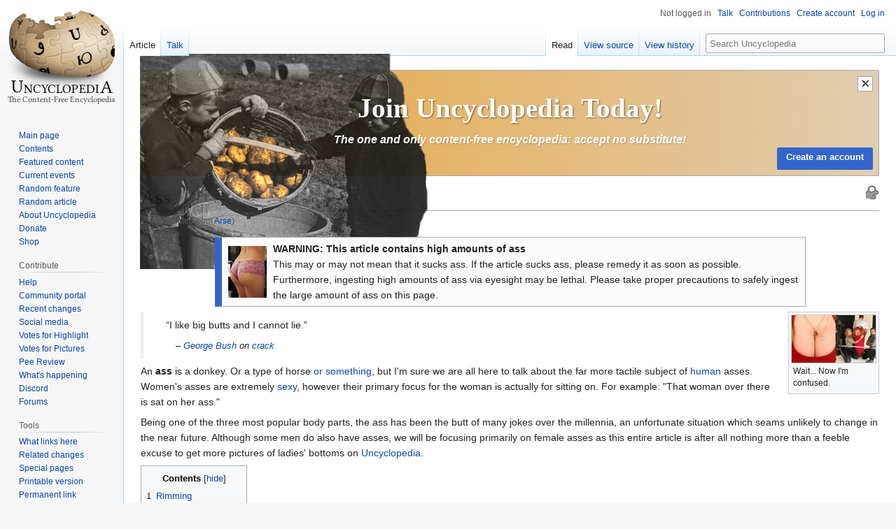

--- FILE ---
content_type: text/html; charset=UTF-8
request_url: https://en.uncyclopedia.co/wiki/Arse
body_size: 17172
content:
<!DOCTYPE html>
<html class="client-nojs" lang="en" dir="ltr">
<head>
<meta charset="UTF-8"/>
<title>Ass - Uncyclopedia, the content-free encyclopedia</title>
<script>document.documentElement.className="client-js";RLCONF={"wgBreakFrames":false,"wgSeparatorTransformTable":["",""],"wgDigitTransformTable":["",""],"wgDefaultDateFormat":"dmy","wgMonthNames":["","January","February","March","April","May","June","July","August","September","October","November","December"],"wgRequestId":"a1acab1ede4d3958e2ffeb72","wgCSPNonce":false,"wgCanonicalNamespace":"","wgCanonicalSpecialPageName":false,"wgNamespaceNumber":0,"wgPageName":"Ass","wgTitle":"Ass","wgCurRevisionId":6495080,"wgRevisionId":6495080,"wgArticleId":10596,"wgIsArticle":true,"wgIsRedirect":false,"wgAction":"view","wgUserName":null,"wgUserGroups":["*"],"wgCategories":["Words","Sex","Ass","Horses","Three Letters","Not safe for kids"],"wgPageContentLanguage":"en","wgPageContentModel":"wikitext","wgRelevantPageName":"Ass","wgRelevantArticleId":10596,"wgIsProbablyEditable":false,"wgRelevantPageIsProbablyEditable":false,"wgRestrictionEdit":["autoconfirmed"],"wgRestrictionMove":["autoconfirmed"],
"wgRedirectedFrom":"Arse","wgMFDisplayWikibaseDescriptions":{"search":false,"nearby":false,"watchlist":false,"tagline":false},"wgVisualEditor":{"pageLanguageCode":"en","pageLanguageDir":"ltr","pageVariantFallbacks":"en"},"wgVector2022PreviewPages":[],"wgULSAcceptLanguageList":[],"wgULSCurrentAutonym":"English","wgInternalRedirectTargetUrl":"/wiki/Ass","wgEditSubmitButtonLabelPublish":false,"wgULSPosition":"interlanguage","wgULSisCompactLinksEnabled":true};RLSTATE={"site.styles":"ready","user.styles":"ready","user":"ready","user.options":"loading","skins.vector.styles.legacy":"ready","ext.relatedArticles.styles":"ready","ext.visualEditor.desktopArticleTarget.noscript":"ready","ext.uls.interlanguage":"ready"};RLPAGEMODULES=["mediawiki.action.view.redirect","site","mediawiki.page.ready","mediawiki.toc","skins.vector.legacy.js","ext.relatedArticles.readMore.bootstrap","ext.visualEditor.desktopArticleTarget.init","ext.visualEditor.targetLoader","ext.urlShortener.toolbar",
"ext.gadget.ReferenceTooltips","ext.gadget.FlashEmbed","ext.gadget.VfhVote","ext.gadget.CollapsibleTables","ext.uls.compactlinks","ext.uls.interface"];</script>
<script>(RLQ=window.RLQ||[]).push(function(){mw.loader.implement("user.options@12s5i",function($,jQuery,require,module){mw.user.tokens.set({"patrolToken":"+\\","watchToken":"+\\","csrfToken":"+\\"});});});</script>
<link rel="stylesheet" href="/w/load.php?lang=en&amp;modules=ext.relatedArticles.styles%7Cext.uls.interlanguage%7Cext.visualEditor.desktopArticleTarget.noscript%7Cskins.vector.styles.legacy&amp;only=styles&amp;skin=vector"/>
<script async="" src="/w/load.php?lang=en&amp;modules=startup&amp;only=scripts&amp;raw=1&amp;skin=vector"></script>
<meta name="ResourceLoaderDynamicStyles" content=""/>
<link rel="stylesheet" href="/w/load.php?lang=en&amp;modules=site.styles&amp;only=styles&amp;skin=vector"/>
<meta name="generator" content="MediaWiki 1.39.17"/>
<meta name="format-detection" content="telephone=no"/>
<meta property="og:image" content="https://images.uncyclomedia.co/uncyclopedia/en/c/ca/MassiveAss.jpg"/>
<meta property="og:image:width" content="1200"/>
<meta property="og:image:height" content="675"/>
<meta property="og:image" content="https://images.uncyclomedia.co/uncyclopedia/en/c/ca/MassiveAss.jpg"/>
<meta property="og:image:width" content="800"/>
<meta property="og:image:height" content="450"/>
<meta property="og:image:width" content="640"/>
<meta property="og:image:height" content="360"/>
<meta name="google-site-verification" content="9dXuwrX0j-NdA61UeEBBMV9X5ovZcbYOdISyoD0R3lM"/>
<meta name="yandex-verification" content="ccda087352087d2b"/>
<meta name="p:domain_verify" content="4f6cb59327e61b9e9227257cde0a1f47"/>
<meta name="norton-safeweb-site-verification" content="9f9iqxcsju1cegspt792jzhb4rilgghbxliw1f8o4c8j00ki4am1bmvizt5x4bdy179u-ttf5te1aw4oh936vjim0ldeklvvolni01c35h2dgg45qnvo1xrk0t5f-8oj"/>
<meta name="twitter:site" content="@UncycOfficial"/>
<meta name="twitter:card" content="summary_large_image"/>
<meta name="viewport" content="width=1000"/>
<link rel="apple-touch-icon" href="//images.uncyclomedia.co/uncyclopedia/en/4/43/Apple-touch-icon.png"/>
<link rel="icon" href="//images.uncyclomedia.co/uncyclopedia/en/6/64/Favicon.ico"/>
<link rel="search" type="application/opensearchdescription+xml" href="/w/opensearch_desc.php" title="Uncyclopedia (en)"/>
<link rel="EditURI" type="application/rsd+xml" href="https://en.uncyclopedia.co/w/api.php?action=rsd"/>
<link rel="license" href="//creativecommons.org/licenses/by-nc-sa/3.0/"/>
<link rel="alternate" type="application/atom+xml" title="Uncyclopedia Atom feed" href="/w/index.php?title=Special:RecentChanges&amp;feed=atom"/>
<link rel="canonical" href="https://en.uncyclopedia.co/wiki/Ass"/>
<!-- Begin Extension:CSS --><link rel="stylesheet" href="[data-uri]"/><!-- End Extension:CSS -->
	<meta property="og:type" content="article"/>

	<meta property="og:site_name" content="Uncyclopedia"/>

	<meta property="og:title" content="Ass"/>

	<meta property="og:url" content="https://en.uncyclopedia.co/wiki/Ass"/>

<meta property="og:title" content="Ass"/>
<meta property="og:site_name" content="Uncyclopedia"/>
<meta property="og:url" content="https://en.uncyclopedia.co/wiki/Ass"/>
<meta property="article:modified_time" content="2025-12-10T03:39:51Z"/>
<meta property="article:published_time" content="2025-12-10T03:39:51Z"/>
<script type="application/ld+json">{"@context":"http:\/\/schema.org","@type":"Article","name":"Ass - Uncyclopedia, the content-free encyclopedia","headline":"Ass - Uncyclopedia, the content-free encyclopedia","mainEntityOfPage":"<span class=\"mw-page-title-main\">Ass<\/span>","identifier":"https:\/\/en.uncyclopedia.co\/wiki\/Ass","url":"https:\/\/en.uncyclopedia.co\/wiki\/Ass","dateModified":"2025-12-10T03:39:51Z","datePublished":"2025-12-10T03:39:51Z","image":{"@type":"ImageObject","url":"https:\/\/images.uncyclomedia.co\/uncyclopedia\/en\/b\/bc\/Wiki.png"},"author":{"@type":"Organization","name":"Uncyclopedia","url":"https:\/\/en.uncyclopedia.co","logo":{"@type":"ImageObject","url":"https:\/\/images.uncyclomedia.co\/uncyclopedia\/en\/b\/bc\/Wiki.png","caption":"Uncyclopedia"}},"publisher":{"@type":"Organization","name":"Uncyclopedia","url":"https:\/\/en.uncyclopedia.co","logo":{"@type":"ImageObject","url":"https:\/\/images.uncyclomedia.co\/uncyclopedia\/en\/b\/bc\/Wiki.png","caption":"Uncyclopedia"}},"potentialAction":{"@type":"SearchAction","target":"https:\/\/en.uncyclopedia.co\/w\/index.php?title=Special:Search&search={search_term}","query-input":"required name=search_term"}}</script>
</head>
<body class="mediawiki ltr sitedir-ltr mw-hide-empty-elt ns-0 ns-subject page-Ass rootpage-Ass skin-vector action-view skin-vector-legacy vector-feature-language-in-header-enabled vector-feature-language-in-main-page-header-disabled vector-feature-language-alert-in-sidebar-disabled vector-feature-sticky-header-disabled vector-feature-sticky-header-edit-disabled vector-feature-table-of-contents-disabled vector-feature-visual-enhancement-next-disabled"><div id="mw-page-base" class="noprint"></div>
<div id="mw-head-base" class="noprint"></div>
<div id="content" class="mw-body" role="main">
	<a id="top"></a>
	<div id="siteNotice"><div id="mw-dismissablenotice-anonplace"></div><script>(function(){var node=document.getElementById("mw-dismissablenotice-anonplace");if(node){node.outerHTML="\u003Cdiv id=\"localNotice\"\u003E\u003Cdiv class=\"anonnotice\" lang=\"en\" dir=\"ltr\"\u003E\u003Cdiv id=\"anonNotice\" class=\"notice-banner\" style=\"position:relative; height:150px; overflow:clip; border:1px solid #a2a9b1; border-radius:2px; background:linear-gradient(90deg, #e9a438 0%, #e1cdb1 100%)\"\u003E\n\u003Cdiv id=\"anonNoticeDismiss\" class=\"notice-banner-btn\" title=\"Hide banner\" style=\"z-index:999\"\u003E×\u003C/div\u003E\n\u003Cdiv class=\"notice-banner-top\" style=\"text-align:center; color:#fff\"\u003E\n\u003Cdiv class=\"notice-banner-img\" style=\"position:absolute; left:-0.1rem; top:-1.5rem; user-select:none; opacity:0.92\"\u003E\u003Cimg alt=\"SaveUncycBanner1Update.png\" src=\"//images.uncyclomedia.co/uncyclopedia/en/thumb/5/50/SaveUncycBanner1Update.png/500px-SaveUncycBanner1Update.png\" decoding=\"async\" width=\"500\" height=\"308\" /\u003E\u003C/div\u003E\n\u003Cdiv class=\"notice-banner-title\" style=\"position:absolute; left:50%; top:35%; transform: translate(-50%, -50%); font-size:2.45rem; font-weight:bold; font-family:\u0026#39;Linux Libertine\u0026#39;,\u0026#39;Georgia\u0026#39;,\u0026#39;Times\u0026#39;,serif; text-shadow:1px 1px 2px rgba(0,0,0,0.5); line-height:1; width:100%\"\u003EJoin Uncyclopedia Today!\u003C/div\u003E\n\u003Cdiv class=\"notice-banner-subtitle\" style=\"position:absolute; left:50%; top:65%; transform: translate(-50%, -50%); font-size:0.97rem; font-style:italic; font-weight:bold; color:#fff; text-shadow:1px 1px 2px rgba(0,0,0,0.2); line-height:1\"\u003EThe one and only content-free encyclopedia: accept no substitute!\u003C/div\u003E\n\u003C/div\u003E\n\u003Cdiv class=\"notice-banner-bottom\"\u003E\n\u003Cdiv class=\"notice-banner-join\" style=\"position:absolute; bottom:0.5rem; right: 0.5rem; justify-self:right\"\u003E\u003Cspan class=\"plainlinks clickbutton\"\u003E\u003Ca href=\"/wiki/Special:CreateAccount\" title=\"Special:CreateAccount\"\u003E\u003Cspan class=\"mw-ui-button mw-ui-progressive\"\u003ECreate an account\u003C/span\u003E\u003C/a\u003E\u003C/span\u003E\u003C/div\u003E\n\u003C/div\u003E\n\u003C/div\u003E\u003C/div\u003E\u003C/div\u003E";}}());</script></div>
	<div class="mw-indicators">
	<div id="mw-indicator-cocklock" class="mw-indicator"><a href="https://en.uncyclopedia.co/wiki/Uncyclopedia:Protected_page" title="This article is semi-protected, so basically anyone with an account can have at it."><img src="//images.uncyclomedia.co/uncyclopedia/en/thumb/5/52/CockLock_icon_semiprotected.svg/20px-CockLock_icon_semiprotected.svg.png" srcset="//images.uncyclomedia.co/uncyclopedia/en/thumb/5/52/CockLock_icon_semiprotected.svg/30px-CockLock_icon_semiprotected.svg.png 1.5x, //images.uncyclomedia.co/uncyclopedia/en/thumb/5/52/CockLock_icon_semiprotected.svg/40px-CockLock_icon_semiprotected.svg.png 2x" alt="Protected page" /></a></div>
	</div>
	<h1 id="firstHeading" class="firstHeading mw-first-heading"><span class="mw-page-title-main">Ass</span></h1>
	<div id="bodyContent" class="vector-body">
		<div id="siteSub" class="noprint">From Uncyclopedia, the content-free encyclopedia</div>
		<div id="contentSub"><span class="mw-redirectedfrom">(Redirected from <a href="/w/index.php?title=Arse&amp;redirect=no" class="mw-redirect" title="Arse">Arse</a>)</span></div>
		<div id="contentSub2"></div>
		
		<div id="jump-to-nav"></div>
		<a class="mw-jump-link" href="#mw-head">Jump to navigation</a>
		<a class="mw-jump-link" href="#searchInput">Jump to search</a>
		<div id="mw-content-text" class="mw-body-content mw-content-ltr" lang="en" dir="ltr"><div class="mw-parser-output"><style data-mw-deduplicate="TemplateStyles:r6498127">.mw-parser-output .ambox{border:1px solid #a2a9b1;border-left:10px solid #36c;background-color:#fbfbfb;box-sizing:border-box}.mw-parser-output .ambox+link+.ambox,.mw-parser-output .ambox+link+style+.ambox,.mw-parser-output .ambox+link+link+.ambox,.mw-parser-output .ambox+.mw-empty-elt+link+.ambox,.mw-parser-output .ambox+.mw-empty-elt+link+style+.ambox,.mw-parser-output .ambox+.mw-empty-elt+link+link+.ambox{margin-top:-1px}html body.mediawiki .mw-parser-output .ambox.mbox-small-left{margin:4px 1em 4px 0;overflow:hidden;width:238px;border-collapse:collapse;font-size:88%;line-height:1.25em}.mw-parser-output .ambox-speedy{border-left:10px solid #b32424;background-color:#fee7e6}.mw-parser-output .ambox-delete{border-left:10px solid #b32424}.mw-parser-output .ambox-content{border-left:10px solid #f28500}.mw-parser-output .ambox-style{border-left:10px solid #fc3}.mw-parser-output .ambox-move{border-left:10px solid #9932cc}.mw-parser-output .ambox-protection{border-left:10px solid #a2a9b1}.mw-parser-output .ambox .mbox-text{border:none;padding:0.25em 0.5em;width:100%}.mw-parser-output .ambox .mbox-image{border:none;padding:2px 0 2px 0.5em;text-align:center}.mw-parser-output .ambox .mbox-imageright{border:none;padding:2px 0.5em 2px 0;text-align:center}.mw-parser-output .ambox .mbox-empty-cell{border:none;padding:0;width:1px}.mw-parser-output .ambox .mbox-image-div{width:auto;min-width:40px}@media(min-width:720px){.mw-parser-output .ambox{margin:0 10%}}@media print{body.ns-0 .mw-parser-output .ambox{display:none!important}}</style><table class="plainlinks metadata ambox ambox-notice" role="presentation"><tbody><tr><td class="mbox-image"><div class="mbox-image-div"><a href="/wiki/File:OMGWHOA.jpg" class="image"><img alt="OMGWHOA.jpg" src="//images.uncyclomedia.co/uncyclopedia/en/thumb/8/84/OMGWHOA.jpg/55px-OMGWHOA.jpg" decoding="async" width="55" height="74" srcset="//images.uncyclomedia.co/uncyclopedia/en/thumb/8/84/OMGWHOA.jpg/83px-OMGWHOA.jpg 1.5x, //images.uncyclomedia.co/uncyclopedia/en/thumb/8/84/OMGWHOA.jpg/110px-OMGWHOA.jpg 2x" /></a></div></td><td class="mbox-text"><div class="mbox-text-span"><b>WARNING: This article contains high amounts of <a class="mw-selflink selflink">ass</a></b><br />This may or may not mean that it sucks ass. If the article sucks ass, please remedy it as soon as possible. Furthermore, ingesting high amounts of ass via eyesight may be lethal. Please take proper precautions to safely ingest the large amount of ass on this page.</div></td></tr></tbody></table>
<div class="thumb tright"><div class="thumbinner" style="width:122px;"><a href="/wiki/File:MassiveAss.jpg" class="image"><img alt="" src="//images.uncyclomedia.co/uncyclopedia/en/thumb/c/ca/MassiveAss.jpg/120px-MassiveAss.jpg" decoding="async" width="120" height="68" class="thumbimage" srcset="//images.uncyclomedia.co/uncyclopedia/en/thumb/c/ca/MassiveAss.jpg/180px-MassiveAss.jpg 1.5x, //images.uncyclomedia.co/uncyclopedia/en/thumb/c/ca/MassiveAss.jpg/240px-MassiveAss.jpg 2x" /></a>  <div class="thumbcaption"><div class="magnify"><a href="/wiki/File:MassiveAss.jpg" class="internal" title="Enlarge"></a></div>Wait... Now I'm confused.</div></div></div>
<blockquote><p>“I like big butts and I cannot lie.”</p><div style="margin-left:1em"><span style="font-size:90%; font-style:italic">–&#160;<a href="/wiki/George_Bush" class="mw-disambig" title="George Bush">George Bush</a> on <a href="/wiki/Crack" class="mw-redirect" title="Crack">crack</a></span></div></blockquote>
<p>An <b>ass</b> is a donkey. Or a type of horse <a href="/wiki/Or_something" class="mw-redirect" title="Or something">or something</a>, but I'm sure we are all here to talk about the far more tactile subject of <a href="/wiki/Human" title="Human">human</a> asses. Women's asses are extremely <a href="/wiki/Sexy" title="Sexy">sexy</a>, however their primary focus for the woman is actually for sitting on. For example: "That woman over there is sat on her ass."
</p><p>Being one of the three most popular body parts, the ass has been the butt of many jokes over the millennia, an unfortunate situation which seams unlikely to change in the near future. Although some men do also have asses, we will be focusing primarily on female asses as this entire article is after all nothing more than a feeble excuse to get more pictures of ladies' bottoms on <a href="/wiki/Uncyclopedia" title="Uncyclopedia">Uncyclopedia</a>.
</p>
<div id="toc" class="toc" role="navigation" aria-labelledby="mw-toc-heading"><input type="checkbox" role="button" id="toctogglecheckbox" class="toctogglecheckbox" style="display:none" /><div class="toctitle" lang="en" dir="ltr"><h2 id="mw-toc-heading">Contents</h2><span class="toctogglespan"><label class="toctogglelabel" for="toctogglecheckbox"></label></span></div>
<ul>
<li class="toclevel-1 tocsection-1"><a href="#Rimming"><span class="tocnumber">1</span> <span class="toctext">Rimming</span></a></li>
<li class="toclevel-1 tocsection-2"><a href="#The_point_of_anal_sex"><span class="tocnumber">2</span> <span class="toctext">The point of anal sex</span></a></li>
<li class="toclevel-1 tocsection-3"><a href="#Ass_vs._arse"><span class="tocnumber">3</span> <span class="toctext">Ass vs. arse</span></a></li>
<li class="toclevel-1 tocsection-4"><a href="#See_also"><span class="tocnumber">4</span> <span class="toctext">See also</span></a></li>
</ul>
</div>

<h2><span class="mw-headline" id="Rimming">Rimming</span></h2>
<p>Frowned upon in the upper class socialite circles, the <a href="/wiki/Anilingus" title="Anilingus">rimjob</a> is a sexual practice that has been enjoyed for centuries around the world. It is exceptionally common in <a href="/wiki/Birmingham" title="Birmingham">Birmingham</a>, Birminghamville; Birminghamton, Bolsover, Mianus, <a href="/wiki/Saskatchewan" title="Saskatchewan">Saskatchewan</a>; the Dnieper River in <a href="/wiki/Russia" class="mw-redirect" title="Russia">Russia</a>, your mother's bedroom (believe us; we know.), <a href="/wiki/Las_Vegas" title="Las Vegas">Las Vegas</a>, <a href="/wiki/Nevada" title="Nevada">Nevada</a>, Alabama (Our lady's anal haven), Wilton <a href="/wiki/New_Hampshire" title="New Hampshire">New Hampshire</a> <a href="/wiki/USA" class="mw-redirect" title="USA">USA</a>, and <a href="/wiki/Innuendo" class="mw-redirect" title="Innuendo">Rob's Bedroom</a> too. But really, what can't you find in Vegas these days?
</p>
<h2><span class="mw-headline" id="The_point_of_anal_sex">The point of anal sex</span></h2>
<div class="thumb tright"><div class="thumbinner" style="width:182px;"><a href="/wiki/File:Ass_Pounding.png" class="image"><img alt="" src="//images.uncyclomedia.co/uncyclopedia/en/thumb/6/67/Ass_Pounding.png/180px-Ass_Pounding.png" decoding="async" width="180" height="144" class="thumbimage" srcset="//images.uncyclomedia.co/uncyclopedia/en/thumb/6/67/Ass_Pounding.png/270px-Ass_Pounding.png 1.5x, //images.uncyclomedia.co/uncyclopedia/en/thumb/6/67/Ass_Pounding.png/360px-Ass_Pounding.png 2x" /></a>  <div class="thumbcaption"><div class="magnify"><a href="/wiki/File:Ass_Pounding.png" class="internal" title="Enlarge"></a></div>A bitch's ass being pounded</div></div></div>
<style data-mw-deduplicate="TemplateStyles:r6453092">.mw-parser-output .link-box{width:280px;margin:4px 0 4px 1em;padding:3px;column-gap:3px;border:1px solid #a2a9b1;display:flex;flex-flow:row nowrap;float:right;clear:right;background-color:#f8f9fa;font-size:90%}.mw-parser-output .link-box-left{float:left;clear:left;margin:0 1em 1em 0}.mw-parser-output .link-box-none,.mw-parser-output .link-box-center{float:none;clear:none;margin:0 auto}.mw-parser-output .link-box-image{flex:none}.mw-parser-output .link-box-text{flex:auto}@media(max-width:720px){.mw-parser-output .link-box{float:none;clear:both;margin:4px auto;width:auto}.mw-parser-output .link-box .nomobile{display:none}}body.skin-minerva .mw-parser-output .nomobile{display:none!important}</style><div class="noprint link-box link-box-default" style=";">
<div class="link-box-image"><a href="/wiki/Undictionary:Main_Page" title="Undictionary:Main Page"><img alt="Pencil2.png" src="//images.uncyclomedia.co/uncyclopedia/en/thumb/5/5a/Pencil2.png/60px-Pencil2.png" decoding="async" width="60" height="48" srcset="//images.uncyclomedia.co/uncyclopedia/en/thumb/5/5a/Pencil2.png/90px-Pencil2.png 1.5x, //images.uncyclomedia.co/uncyclopedia/en/thumb/5/5a/Pencil2.png/120px-Pencil2.png 2x" /></a></div>
<div class="link-box-text">Look up <i><b><a href="/wiki/Undictionary:Ass#Ass" title="Undictionary:Ass">ass</a></b></i> in <a href="/wiki/Undictionary" class="mw-redirect" title="Undictionary">Undictionary</a>, the twisted dictionary</div>
</div>
<p>It is said that Robert Redford might have invented anal sex, although many argue to the topic.
<sup class="noprint">&#91;<a href="/wiki/Uncyclopedia:Accuracy#Cite_Your_Sources_or_Die.5B.5D.5Bcitation_still_needed.5D.5B.5D" title="Uncyclopedia:Accuracy"><i>Citation not needed at all; thank you very much</i></a>&#93;</sup> Recent theories put forward by Dr. Svendsen of the Swedish Institute for Rectal Research (S.I.R.R), suggests that while it is <a href="/wiki/Common_knowledge" class="mw-redirect" title="Common knowledge">common knowledge</a> that the penis is inserted in the woman´s <a href="/wiki/Vagina" class="mw-redirect" title="Vagina">vagina</a> to, among other things, induce a womb-like state in men, it is now thought that inserting it anally will produce a sort of getting-back-at-the-old-man type of feeling. The father-figure is often thought to be an "anal" character in Freudian and other schools of psychology, and it seems only logical to think that ramming your Johnson up your lady's or guy's Hershey Highway is just another way of saying "Up yours, Dad!". Dr. Svendsen has been much criticized lately for being "full of shit" by the Swedish medical community, which makes you wonder if that isn't the man's whole point to begin with.
</p>
<h2><span class="mw-headline" id="Ass_vs._arse">Ass vs. arse</span></h2>
<p>In Great Britain, "arse" is pronounced the same as "ass". In America, people think arse is pronounced "arce" and immediately get offended by their own misconception of British accents. To be fair, most Great Britainicans are always offended by Americans and their mannerisms because their monacles are screwed on too tight. As a counterpoint, most Americans are dumb as a button and as big as an elevator (or "lorry", as they say in Britain). In the <a href="/wiki/Pun" title="Pun">end</a> both countries need to get over themselves and focus on hating something else together, like France or something.
</p><p>Another object of contention is the British usage of the term "fanny", which Americans often <a href="/wiki/Pun" title="Pun">assume</a> to also mean "ass". This assumption, however, makes an ass out of both you and me. In Britain, the word means <a href="/wiki/Vagina" class="mw-redirect" title="Vagina">something else entirely</a>, which may not be discussed neither here nor at dinner tables around the world.
</p>
<h2><span class="mw-headline" id="See_also">See also</span></h2>
<link rel="mw-deduplicated-inline-style" href="mw-data:TemplateStyles:r6453092"/><div class="noprint link-box link-box-default" style=";">
<div class="link-box-image"><a href="/wiki/File:Bouncywikilogo.gif" class="image"><img alt="Bouncywikilogo.gif" src="//images.uncyclomedia.co/uncyclopedia/en/thumb/6/6c/Bouncywikilogo.gif/60px-Bouncywikilogo.gif" decoding="async" width="60" height="60" srcset="//images.uncyclomedia.co/uncyclopedia/en/thumb/6/6c/Bouncywikilogo.gif/90px-Bouncywikilogo.gif 1.5x, //images.uncyclomedia.co/uncyclopedia/en/thumb/6/6c/Bouncywikilogo.gif/120px-Bouncywikilogo.gif 2x" /></a></div>
<div class="link-box-text">For those <i>without</i> comedic tastes, the <a href="/wiki/Stalkers" class="mw-redirect" title="Stalkers">so-called experts</a> at <a href="/wiki/Wikipedia" title="Wikipedia">Wikipedia</a> have an article about <i><b><a href="http://en.wikipedia.org/wiki/Buttocks" class="extiw" title="wikipedia:Buttocks">ass</a></b></i>.</div>
</div> 
<ul><li><a href="/wiki/Chuck_Norris" title="Chuck Norris">Chuck Norris</a></li>
<li><a href="/wiki/Smartass" title="Smartass">Smartass</a></li>
<li><a href="/wiki/Ass_Man" class="mw-redirect" title="Ass Man">Ass Man</a></li>
<li><a href="/wiki/Asshole" title="Asshole">Asshole</a></li></ul>
<style data-mw-deduplicate="TemplateStyles:r6519875">.mw-parser-output .simple-navbox{clear:both;margin:1em auto 0;border:1px solid #aaaaaa;background:#fff;padding:3px;font-size:95%;text-align:center}.mw-parser-output .simple-header,.mw-parser-output .simple-header.NavHead{background-color:#ccccff;padding:0 4px;font-size:112%;font-weight:bold;height:auto}.mw-parser-output .simple-header-modified a{color:inherit!important}.mw-parser-output .simple-header>a.NavToggle{top:1px;right:4px}.mw-parser-output .simple-content-container{gap:3px}.mw-parser-output .simple-image{margin:3px 0}.mw-parser-output .simple-content{flex:1 1 auto}.mw-parser-output .simple-group-container{margin:0 auto}.mw-parser-output .simple-group{text-align:right;padding-right:3px;font-weight:bold;vertical-align:top;white-space:nowrap;width:1%}.mw-parser-output .simple-group-above{padding:3px 0}.mw-parser-output .simple-group-above:not(.simple-group-below){margin-top:2px}.mw-parser-output .simple-list{text-align:left}.mw-parser-output .simple-list p,.mw-parser-output .simple-group-above p{margin:0}.mw-parser-output .simple-group:after{content:":"}.mw-parser-output .simple-group-modified{border-spacing:0 2px}.mw-parser-output .simple-group-modified .simple-group,.mw-parser-output .simple-group-modified .simple-list{padding:0.2rem 0.4rem}.mw-parser-output .simple-group-modified .simple-group:after{content:""}.mw-parser-output .simple-group-inherit .simple-group a{color:inherit}.mw-parser-output .simple-group-row:not(:last-child) .simple-list{border-bottom:1px solid #d9d9d9}.mw-parser-output .simple-list-only{margin:3px 0 0 0;text-align:center}.mw-parser-output .simple-list-modified .simple-group-row:not(:last-child) .simple-list{border:0}.mw-parser-output .simple-basestyle{background:#fdfdfd}.mw-parser-output .simple-basestyle .simple-header.NavHead,.mw-parser-output .simple-has-modified-groups .simple-header.NavHead{padding:0.125em 0.3em}.mw-parser-output .simple-basestyle .simple-header>a.NavToggle,.mw-parser-output .simple-has-modified-groups .simple-header>a.NavToggle{top:0.275em;right:0.4em}.mw-parser-output .simple-basestyle .simple-group-container{border-spacing:0 2px}.mw-parser-output .simple-basestyle .simple-group,.mw-parser-output .simple-basestyle .simple-above{background:#ddf}.mw-parser-output .simple-basestyle .simple-group,.mw-parser-output .simple-basestyle .simple-group-row .simple-list{padding:0.2rem 0.4rem}.mw-parser-output .simple-basestyle .simple-group:after{content:""}.mw-parser-output .simple-basestyle .simple-group-row:not(:last-child) .simple-list{border:0}.mw-parser-output .simple-basestyle .simple-group-row:nth-of-type(2n) .simple-list{background:#f7f7f7}.mw-parser-output .simple-outer{display:grid;grid-template-columns:auto 1fr auto;grid-template-rows:auto 1fr;column-gap:3px;row-gap:0}.mw-parser-output .simple-outer .simple-outer-image{grid-column:1;grid-row:1/span 2}.mw-parser-output .simple-outer .simple-header{grid-column:2;grid-row:1}.mw-parser-output .simple-outer .simple-navcontent{grid-column:2;grid-row:2}.mw-parser-output .simple-outer .simple-outer-imageright{grid-column:3;grid-row:1/span 2}.mw-parser-output div.navbox~div.navbox,.mw-parser-output div.navbox~div.NavFrame,.mw-parser-output div.navbox~.simple-navbox,.mw-parser-output .simple-navbox~.simple-navbox,.mw-parser-output .simple-navbox~div.NavFrame,.mw-parser-output .simple-navbox~div.navbox,.mw-parser-output div.NavFrame~div.NavFrame,.mw-parser-output div.NavFrame~div.navbox,.mw-parser-output div.NavFrame~.simple-navbox{margin-top:-1px}.mw-parser-output .simple-navbox .NavContent.simple-navcontent a.new{color:#ba0000}.mw-parser-output .simple-list .simple-navbox{margin-top:-1px}.mw-parser-output .simple-list .simple-navbox:nth-of-type(1){margin-top:3px}.mw-parser-output .simple-list .simple-navbox .simple-header.NavHead{background-color:#ddddff}body.skin-minerva .mw-parser-output .simple-header .navbar{display:none}@media screen and (max-width:768px){.mw-parser-output .simple-content-container{flex-flow:column-reverse nowrap!important}.mw-parser-output .simple-group-container{overflow-x:hidden}.mw-parser-output .simple-group-row{display:flex;flex-flow:column}.mw-parser-output .simple-group{width:auto;text-align:center!important;white-space:normal}.mw-parser-output .simple-list{text-align:center!important}.mw-parser-output .simple-group::after{content:""!important}.mw-parser-output .simple-header .navbar ul{display:none}.mw-parser-output .simple-navbox.simple-outer{display:flex;flex-flow:column wrap;row-gap:0.2em}.mw-parser-output .simple-navbox{width:auto!important}}</style><style data-mw-deduplicate="TemplateStyles:r6225039">.mw-parser-output .hlist dl,.mw-parser-output .hlist ol,.mw-parser-output .hlist ul{margin:0;padding:0}.mw-parser-output .hlist dd,.mw-parser-output .hlist dt,.mw-parser-output .hlist li{margin:0;display:inline}.mw-parser-output .hlist.inline,.mw-parser-output .hlist.inline dl,.mw-parser-output .hlist.inline ol,.mw-parser-output .hlist.inline ul,.mw-parser-output .hlist dl dl,.mw-parser-output .hlist dl ol,.mw-parser-output .hlist dl ul,.mw-parser-output .hlist ol dl,.mw-parser-output .hlist ol ol,.mw-parser-output .hlist ol ul,.mw-parser-output .hlist ul dl,.mw-parser-output .hlist ul ol,.mw-parser-output .hlist ul ul{display:inline}.mw-parser-output .hlist .mw-empty-li{display:none}.mw-parser-output .hlist dt::after{content:": "}.mw-parser-output .hlist dd::after,.mw-parser-output .hlist li::after{content:" · ";font-weight:bold}.mw-parser-output .hlist dd:last-child::after,.mw-parser-output .hlist dt:last-child::after,.mw-parser-output .hlist li:last-child::after{content:none}.mw-parser-output .hlist dd dd:first-child::before,.mw-parser-output .hlist dd dt:first-child::before,.mw-parser-output .hlist dd li:first-child::before,.mw-parser-output .hlist dt dd:first-child::before,.mw-parser-output .hlist dt dt:first-child::before,.mw-parser-output .hlist dt li:first-child::before,.mw-parser-output .hlist li dd:first-child::before,.mw-parser-output .hlist li dt:first-child::before,.mw-parser-output .hlist li li:first-child::before{content:" (";font-weight:normal}.mw-parser-output .hlist dd dd:last-child::after,.mw-parser-output .hlist dd dt:last-child::after,.mw-parser-output .hlist dd li:last-child::after,.mw-parser-output .hlist dt dd:last-child::after,.mw-parser-output .hlist dt dt:last-child::after,.mw-parser-output .hlist dt li:last-child::after,.mw-parser-output .hlist li dd:last-child::after,.mw-parser-output .hlist li dt:last-child::after,.mw-parser-output .hlist li li:last-child::after{content:")";font-weight:normal}.mw-parser-output .hlist ol{counter-reset:listitem}.mw-parser-output .hlist ol>li{counter-increment:listitem}.mw-parser-output .hlist ol>li::before{content:" "counter(listitem)"\a0 "}.mw-parser-output .hlist dd ol>li:first-child::before,.mw-parser-output .hlist dt ol>li:first-child::before,.mw-parser-output .hlist li ol>li:first-child::before{content:" ("counter(listitem)"\a0 "}</style><div class="simple-navbox hlist four-letter noprint simple-outer" style="background:#333; border:2px solid #ff8c69; color:#ffe4e1;"><div class="simple-outer-image"><a href="/wiki/File:FourLetterWords.png" class="image"><img alt="FourLetterWords.png" src="//images.uncyclomedia.co/uncyclopedia/en/thumb/7/70/FourLetterWords.png/90px-FourLetterWords.png" decoding="async" width="90" height="89" srcset="//images.uncyclomedia.co/uncyclopedia/en/thumb/7/70/FourLetterWords.png/135px-FourLetterWords.png 1.5x, //images.uncyclomedia.co/uncyclopedia/en/thumb/7/70/FourLetterWords.png/180px-FourLetterWords.png 2x" /></a></div><div class="simple-header NavHead simple-header-modified" style="background: none; color:#fff;"><link rel="mw-deduplicated-inline-style" href="mw-data:TemplateStyles:r6225039"/><style data-mw-deduplicate="TemplateStyles:r6497808">.mw-parser-output .navbar{display:inline;font-size:88%;font-weight:normal}.mw-parser-output .navbar-collapse{float:left;text-align:left}.mw-parser-output .navbar-boxtext{word-spacing:0}.mw-parser-output .navbar ul{display:inline-block;white-space:nowrap;line-height:inherit}.mw-parser-output .navbar-brackets::before{margin-right:-0.125em;content:"[ "}.mw-parser-output .navbar-brackets::after{margin-left:-0.125em;content:" ]"}.mw-parser-output .navbar li{word-spacing:-0.125em}.mw-parser-output .navbar a>span,.mw-parser-output .navbar a>abbr{text-decoration:inherit}.mw-parser-output .navbox .navbar-mini abbr{font-variant:small-caps;border-bottom:none;text-decoration:none;cursor:inherit}.mw-parser-output .navbar-ct-full{font-size:114%;margin:0 7em}.mw-parser-output .navbar-ct-mini{font-size:114%;margin:0 4em}@media print{.mw-parser-output .navbar{display:none!important}}</style><div class="navbar plainlinks hlist navbar-mini" style="float:left; width:0"><ul><li class="nv-view"><a href="/wiki/Template:Words" title="Template:Words"><abbr title="View this template">v</abbr></a></li><li class="nv-talk"><a href="/wiki/Template_talk:Words" title="Template talk:Words"><abbr title="Discuss this template">t</abbr></a></li><li class="nv-edit"><a href="/wiki/Special:EditPage/Template:Words" title="Special:EditPage/Template:Words"><abbr title="Edit this template">e</abbr></a></li></ul></div><a href="/wiki/Four-letter_word" title="Four-letter word"><span style="color:white">Four-Letter Words</span></a></div><div class="simple-navcontent NavContent" style=""><div class="simple-content-container" style="display:flex; flex-flow:row;"><div class="simple-content" style=""><div class="simple-list simple-list-only" style="">
<ul><li><a class="mw-selflink selflink"><span style="color:white">The A word</span></a></li>
<li><a href="/wiki/Adolf_Hitler" title="Adolf Hitler"><span style="color:white">The AH word</span></a></li>
<li><a href="/wiki/Bitch" title="Bitch"><span style="color:white">The B word</span></a></li>
<li><a href="/wiki/Barbra_Streisand" title="Barbra Streisand"><span style="color:white">The BS word</span></a></li>
<li><a href="/wiki/CUNT" title="CUNT"><span style="color:white">The C word</span></a></li>
<li><a href="/wiki/Douche" title="Douche"><span style="color:white">The D Word</span></a></li>
<li><a href="/wiki/Dick" class="mw-disambig" title="Dick"><span style="color:white">The <i>Other</i> D word</span></a></li>
<li><a href="/wiki/Emo" title="Emo"><span style="color:white">The E Word</span></a></li>
<li><a href="/wiki/Fuck" title="Fuck"><span style="color:white">The F Word</span></a></li>
<li><a href="/wiki/Fascist" title="Fascist"><span style="color:white">The <i>Other</i> F word</span></a></li>
<li><a href="/wiki/Gay" title="Gay"><span style="color:white">The G word</span></a></li>
<li><a href="/wiki/Hell" title="Hell"><span style="color:white">The H word</span></a></li>
<li><a href="/wiki/Idiot" title="Idiot"><span style="color:white">The I word</span></a></li>
<li><a href="/wiki/Junk" title="Junk"><span style="color:white">The J word</span></a></li>
<li><a href="/wiki/Ku_Klux_Klan" title="Ku Klux Klan"><span style="color:white">The K word</span></a></li>
<li><a href="/wiki/Lesbos" title="Lesbos"><span style="color:white">The L word</span></a></li>
<li><a href="/wiki/MILF" title="MILF"><span style="color:white">The M word</span></a></li>
<li><a href="/wiki/Marty_Feldman" title="Marty Feldman"><span style="color:white">The MF word</span></a></li>
<li><a href="/wiki/Knights_who_say_Ni" title="Knights who say Ni"><span style="color:white">The N word</span></a></li>
<li><a href="/wiki/Niger" title="Niger"><span style="color:white">The <i>Other</i> N word</span></a></li>
<li><a href="/wiki/Niggers" title="Niggers"><span style="color:white">The&#160;<i>Other Other</i> N word</span></a></li>
<li><a href="/wiki/Spanish_language" title="Spanish language"><span style="color:white">The Ñ word</span></a></li>
<li><a href="/wiki/Orgy" title="Orgy"><span style="color:white">The O word</span></a></li>
<li><a href="/wiki/Pee" title="Pee"><span style="color:white">The P word</span></a></li>
<li><a href="/wiki/Queef" title="Queef"><span style="color:white">The Q word</span></a></li>
<li><a href="/wiki/Retard" title="Retard"><span style="color:white">The R word</span></a></li>
<li><a href="/wiki/Shit" class="mw-disambig" title="Shit"><span style="color:white">The S word</span></a></li>
<li><a href="/wiki/Slut_shaming" title="Slut shaming"><span style="color:white">The <i>Other</i> S word</span></a></li>
<li><a href="/wiki/Toilet" title="Toilet"><span style="color:white">The T word</span></a></li>
<li><a href="/wiki/User" title="User"><span style="color:white">The U word</span></a></li>
<li><a href="/wiki/Vulva" title="Vulva"><span style="color:white">The V word</span></a></li>
<li><a href="/wiki/Whore" title="Whore"><span style="color:white">The W word</span></a></li>
<li><a href="/wiki/Ex-wife" title="Ex-wife"><span style="color:white">The X word</span></a></li>
<li><a href="/wiki/Tetragrammaton" title="Tetragrammaton"><span style="color:white">The Y word</span></a></li>
<li><a href="/wiki/Zaza" class="mw-redirect" title="Zaza"><span style="color:white">The Z word</span></a></li></ul>
</div></div></div></div></div>
<link rel="mw-deduplicated-inline-style" href="mw-data:TemplateStyles:r6519875"/><link rel="mw-deduplicated-inline-style" href="mw-data:TemplateStyles:r6225039"/><div class="simple-navbox hlist noprint NavFrame simple-has-modified-groups" style="border:1px solid #111; color:firebrick;"><div class="simple-header NavHead simple-header-modified" style="border:none; background-color:firebrick; color:pink"><link rel="mw-deduplicated-inline-style" href="mw-data:TemplateStyles:r6225039"/><link rel="mw-deduplicated-inline-style" href="mw-data:TemplateStyles:r6497808"/><div class="navbar plainlinks hlist navbar-mini" style="float:left; width:0"><ul><li class="nv-view"><a href="/wiki/Template:Sex" title="Template:Sex"><abbr title="View this template">v</abbr></a></li><li class="nv-talk"><a href="/wiki/Template_talk:Sex" title="Template talk:Sex"><abbr title="Discuss this template">t</abbr></a></li><li class="nv-edit"><a href="/wiki/Special:EditPage/Template:Sex" title="Special:EditPage/Template:Sex"><abbr title="Edit this template">e</abbr></a></li></ul></div>❤️ <a href="/wiki/Category:Sex" title="Category:Sex">Copulation Cornucopia</a> ❤️</div><div class="simple-navcontent NavContent" style=""><div class="simple-group-above" style="background: #FAA0A0;">
<p><b><a href="/wiki/Sex" title="Sex">Sex</a> - <a href="/wiki/Love" title="Love">Love</a> - <a href="/wiki/Pornography" title="Pornography">Pornography</a></b>
</p>
</div><div class="simple-content-container" style="display:flex; flex-flow:row;"><div class="simple-content" style=""><table class="simple-group-container simple-group-modified simple-list-modified" style=""><tbody><tr class="simple-group-row" style=""><td class="simple-group" style="background: #FAA0A0; vertical-align:middle; text-align:center;;">Activities &amp; Objects</td><td class="simple-list" style="background: #FFF5EE; border:0;;">
<ul><li><a href="/wiki/Adult_toys" title="Adult toys">Adult toys</a></li>
<li><a href="/wiki/Anal_sex" title="Anal sex">Anal sex</a></li>
<li><a class="mw-selflink selflink">Ass</a></li>
<li><a href="/wiki/Blowjob" title="Blowjob">Blowjob</a></li>
<li><a href="/wiki/Cum" title="Cum">Cum</a></li>
<li><a href="/wiki/Dating" title="Dating">Dating</a></li>
<li><a href="/wiki/Dildo" title="Dildo">Dildo</a></li>
<li><a href="/wiki/Doggy_style" title="Doggy style">Doggy style</a></li>
<li><a href="/wiki/Foreplay" title="Foreplay">Foreplay</a></li>
<li><a href="/wiki/UnPoetia:You_Twisted_my_Thing_in_Between" title="UnPoetia:You Twisted my Thing in Between">Handjob</a></li>
<li><a href="/wiki/Hentai" title="Hentai">Hentai</a></li>
<li><a href="/wiki/Incest" title="Incest">Incest</a></li>
<li><a href="/wiki/Logging" title="Logging">Logging</a></li>
<li><a href="/wiki/Long_walks_on_the_beach" title="Long walks on the beach">Long walks on the beach</a></li>
<li><a href="/wiki/Masturbation_(disambiguation)" class="mw-disambig" title="Masturbation (disambiguation)">Masturbation</a></li>
<li><a href="/wiki/Metaporn" title="Metaporn">Metaporn</a></li>
<li><a href="/wiki/Mouth" title="Mouth">Mouth</a></li>
<li><a href="/wiki/Pearl_necklace" title="Pearl necklace">Pearl necklace</a></li>
<li><a href="/wiki/Pegging_(perfectly_heterosexual_practice)" title="Pegging (perfectly heterosexual practice)">Pegging</a></li>
<li><a href="/wiki/Penis" title="Penis">Penis</a></li>
<li><a href="/wiki/Penis_penis_Penis_penis_penis_penis_Penis_penis" title="Penis penis Penis penis penis penis Penis penis">Penis²</a></li>
<li><a href="/wiki/Phone_sex" title="Phone sex">Phone sex</a></li>
<li><a href="/wiki/Pineapple_titties" title="Pineapple titties">Pineapple titties</a></li>
<li><a href="/wiki/Rape" title="Rape">Rape</a></li>
<li><a href="/wiki/Sexual_intercourse" title="Sexual intercourse">Sexual intercourse</a></li>
<li><a href="/wiki/Sideboob" title="Sideboob">Sideboob</a></li>
<li><a href="/wiki/Sperm" title="Sperm">Sperm</a></li>
<li><a href="/wiki/Spooning" title="Spooning">Spooning</a></li>
<li><a href="/wiki/Tit" title="Tit">Tits</a></li>
<li><a href="/wiki/Tittyfuck_rape" title="Tittyfuck rape">Tittyfuck rape</a></li>
<li><a href="/wiki/Tongue" title="Tongue">Tongue</a></li>
<li><a href="/wiki/Cunt" title="Cunt">Vagina</a></li>
<li><a href="/wiki/Vaseline" title="Vaseline">Vaseline</a></li>
<li><a href="/wiki/Vibrator" title="Vibrator">Vibrator</a></li>
<li><a href="/wiki/Vulva" title="Vulva">Vulva</a></li></ul>
</td></tr><tr class="simple-group-row" style=""><td class="simple-group" style="background: #FAA0A0; vertical-align:middle; text-align:center;;">Philosophy &amp; Concepts</td><td class="simple-list" style="background: #FFF5EE; border:0;;">
<ul><li><a href="/wiki/A_crush_on_a_girl_who_is_not_single" title="A crush on a girl who is not single">A crush on a girl who is not single</a></li>
<li><a href="/wiki/Asexuality" title="Asexuality">Asexuality</a></li>
<li><a href="/wiki/Badly_Drawn_Porn" title="Badly Drawn Porn">Badly Drawn Porn</a></li>
<li><a href="/wiki/Bestiality" title="Bestiality">Bestiality</a></li>
<li><a href="/wiki/Bisexuality" title="Bisexuality">Bisexuality</a></li>
<li><a href="/wiki/Fetish" title="Fetish">Fetish</a></li>
<li><a href="/wiki/Freudian_slip" title="Freudian slip">Freudian slip</a></li>
<li><a href="/wiki/Friends_with_Benefits" title="Friends with Benefits">Friends with Benefits</a></li>
<li><a href="/wiki/Heterosexuality" title="Heterosexuality">Heterosexuality</a></li>
<li><a href="/wiki/Hoboeroticism" title="Hoboeroticism">Hoboeroticism</a></li>
<li><a href="/wiki/Homosexuality" title="Homosexuality">Homosexuality</a></li>
<li><a href="/wiki/Hot_indiscriminate_sex" title="Hot indiscriminate sex">Hot indiscriminate sex</a></li>
<li><a href="/wiki/HowTo:Be_a_Romantic" title="HowTo:Be a Romantic">HowTo:Be a Romantic</a></li>
<li><a href="/wiki/My_Chemical_Romance" title="My Chemical Romance">My Chemical Romance</a></li>
<li><a href="/wiki/Pansexuality" title="Pansexuality">Pansexuality</a></li>
<li><a href="/wiki/Pawnography" title="Pawnography">Pawnography</a></li>
<li><a href="/wiki/Post-masturbatory_depression" title="Post-masturbatory depression">Post-masturbatory depression</a></li>
<li><a href="/wiki/Pregnancy" title="Pregnancy">Pregnancy</a></li>
<li><a href="/wiki/Prostitution" title="Prostitution">Prostitution</a></li>
<li><a href="/wiki/Selective_Inbreeding" title="Selective Inbreeding">Selective Inbreeding</a></li>
<li><a href="/wiki/Sexual_innuendo" title="Sexual innuendo">Sexual innuendo</a></li>
<li><a href="/wiki/Sexually_transmitted_disease" title="Sexually transmitted disease">STDs</a></li>
<li><a href="/wiki/Tantra" title="Tantra">Tantra</a></li>
<li><a href="/wiki/The_Birthday_Suit" title="The Birthday Suit">The Birthday Suit</a></li></ul>
</td></tr><tr class="simple-group-row" style=""><td class="simple-group" style="background: #FAA0A0; vertical-align:middle; text-align:center;;">Society &amp; Culture</td><td class="simple-list" style="background: #FFF5EE; border:0;;">
<ul><li><a href="/wiki/2_Girls_1_Calculus_Equation" title="2 Girls 1 Calculus Equation">2 Girls 1 Cup</a></li>
<li><a href="/wiki/Brothel" title="Brothel">Brothel</a></li>
<li><a href="/wiki/Captain_Autofellatio" title="Captain Autofellatio">Captain Autofellatio</a></li>
<li><a href="/wiki/Ruth_Westheimer" title="Ruth Westheimer">Dr. Ruth</a></li>
<li><a href="/wiki/Gay" title="Gay">Gay</a></li>
<li><a href="/wiki/History_of_Porn" title="History of Porn">History of Porn</a></li>
<li><a href="/wiki/Humosexual" title="Humosexual">Humosexual</a></li>
<li><a href="/wiki/Lesbo" class="mw-redirect" title="Lesbo">Lesbo</a></li>
<li><a href="/wiki/Lonely_hearts_column" title="Lonely hearts column">Lonely hearts column</a></li>
<li><a href="/wiki/Movie_Of_Lady_Whose_Ankle_Is_Showing" title="Movie Of Lady Whose Ankle Is Showing">Movie Of Lady Whose Ankle Is Showing</a></li>
<li><a href="/wiki/My_Week_Without_Porn" title="My Week Without Porn">My Week Without Porn</a></li>
<li><a href="/wiki/People_Who_Like_to_Fuck_Naked" title="People Who Like to Fuck Naked">People Who Like to Fuck Naked</a></li>
<li><a href="/wiki/Pounding_bat_sodomy" title="Pounding bat sodomy">Pounding bat sodomy</a></li>
<li><a href="/wiki/The_Love_Page" title="The Love Page">The Love Page</a></li>
<li><a href="/wiki/Tits_or_GTFO!" title="Tits or GTFO!">Tits or GTFO!</a></li>
<li><a href="/wiki/UnDebate:Is_it_the_size_of_the_ship_or_the_motion_in_the_ocean%3F" title="UnDebate:Is it the size of the ship or the motion in the ocean?">UnDebate:Is it the size of the ship or the motion in the ocean?</a></li>
<li><a href="/wiki/UnPoetia:Show_Me_Your_Tits!" title="UnPoetia:Show Me Your Tits!">UnPoetia:Show Me Your Tits!</a></li></ul>
</td></tr></tbody></table></div><div class="simple-image" style="align-self:center"><a href="/wiki/File:TV.png" class="image"><img alt="TV.png" src="//images.uncyclomedia.co/uncyclopedia/en/thumb/c/c7/TV.png/200px-TV.png" decoding="async" width="200" height="137" srcset="//images.uncyclomedia.co/uncyclopedia/en/thumb/c/c7/TV.png/300px-TV.png 1.5x, //images.uncyclomedia.co/uncyclopedia/en/thumb/c/c7/TV.png/400px-TV.png 2x" /></a></div></div></div></div>
<!-- 
NewPP limit report
Cached time: 20260114082057
Cache expiry: 0
Reduced expiry: true
Complications: [show‐toc]
CPU time usage: 0.352 seconds
Real time usage: 0.566 seconds
Preprocessor visited node count: 376/1000000
Post‐expand include size: 26538/2097152 bytes
Template argument size: 563/2097152 bytes
Highest expansion depth: 7/100
Expensive parser function count: 1/100
Unstrip recursion depth: 0/20
Unstrip post‐expand size: 24829/5000000 bytes
Lua time usage: 0.200/7 seconds
Lua virtual size: 6569984/52428800 bytes
Lua estimated memory usage: 0 bytes
-->
<!--
Transclusion expansion time report (%,ms,calls,template)
100.00%  494.053      1 -total
 68.69%  339.375      2 Template:Simple_navbox
 41.23%  203.678      1 Template:Words
 28.08%  138.739      1 Template:Sex
 26.36%  130.236      1 Template:Ass
 25.99%  128.403      1 Template:Ambox
 13.34%   65.891      2 Template:Navbar
  2.94%   14.543      2 Template:Link_box
  2.42%   11.970      1 Template:Undictionary
  0.94%    4.648      1 Template:Wikipedia
-->
</div>
<div class="printfooter" data-nosnippet="">Retrieved from "<a dir="ltr" href="https://en.uncyclopedia.co/w/index.php?title=Ass&amp;oldid=6495080">https://en.uncyclopedia.co/w/index.php?title=Ass&amp;oldid=6495080</a>"</div></div>
		<div id="catlinks" class="catlinks" data-mw="interface"><div id="mw-normal-catlinks" class="mw-normal-catlinks"><a href="/wiki/Special:Categories" title="Special:Categories">Categories</a>: <ul><li><a href="/wiki/Category:Words" title="Category:Words">Words</a></li><li><a href="/wiki/Category:Sex" title="Category:Sex">Sex</a></li><li><a href="/wiki/Category:Ass" title="Category:Ass">Ass</a></li><li><a href="/wiki/Category:Horses" title="Category:Horses">Horses</a></li><li><a href="/wiki/Category:Three_Letters" title="Category:Three Letters">Three Letters</a></li><li><a href="/wiki/Category:Not_safe_for_kids" title="Category:Not safe for kids">Not safe for kids</a></li></ul></div></div>
	</div>
</div>
<div id='mw-data-after-content'>
	<div class="read-more-container"></div>
</div>

<div id="mw-navigation">
	<h2>Navigation menu</h2>
	<div id="mw-head">
		

<nav id="p-personal" class="vector-menu mw-portlet mw-portlet-personal vector-user-menu-legacy" aria-labelledby="p-personal-label" role="navigation"  >
	<h3
		id="p-personal-label"
		
		class="vector-menu-heading "
	>
		<span class="vector-menu-heading-label">Personal tools</span>
	</h3>
	<div class="vector-menu-content">
		
		<ul class="vector-menu-content-list"><li id="pt-anonuserpage" class="mw-list-item"><span title="The user page for the IP address you are editing as">Not logged in</span></li><li id="pt-anontalk" class="mw-list-item"><a href="/wiki/Special:MyTalk" title="Discussion about edits from this IP address [n]" accesskey="n"><span>Talk</span></a></li><li id="pt-anoncontribs" class="mw-list-item"><a href="/wiki/Special:MyContributions" title="A list of edits made from this IP address [y]" accesskey="y"><span>Contributions</span></a></li><li id="pt-createaccount" class="mw-list-item"><a href="/w/index.php?title=Special:CreateAccount&amp;returnto=Ass" title="You are encouraged to create an account and log in; however, it is not mandatory"><span>Create account</span></a></li><li id="pt-login" class="mw-list-item"><a href="/w/index.php?title=Special:UserLogin&amp;returnto=Ass" title="You are encouraged to log in; however, it is not mandatory [o]" accesskey="o"><span>Log in</span></a></li></ul>
		
	</div>
</nav>

		<div id="left-navigation">
			

<nav id="p-namespaces" class="vector-menu mw-portlet mw-portlet-namespaces vector-menu-tabs vector-menu-tabs-legacy" aria-labelledby="p-namespaces-label" role="navigation"  >
	<h3
		id="p-namespaces-label"
		
		class="vector-menu-heading "
	>
		<span class="vector-menu-heading-label">Namespaces</span>
	</h3>
	<div class="vector-menu-content">
		
		<ul class="vector-menu-content-list"><li id="ca-nstab-main" class="selected mw-list-item"><a href="/wiki/Ass" title="View the content page [c]" accesskey="c"><span>Article</span></a></li><li id="ca-talk" class="mw-list-item"><a href="/wiki/Talk:Ass" rel="discussion" title="Discussion about the content page [t]" accesskey="t"><span>Talk</span></a></li></ul>
		
	</div>
</nav>

			

<nav id="p-variants" class="vector-menu mw-portlet mw-portlet-variants emptyPortlet vector-menu-dropdown" aria-labelledby="p-variants-label" role="navigation"  >
	<input type="checkbox"
		id="p-variants-checkbox"
		role="button"
		aria-haspopup="true"
		data-event-name="ui.dropdown-p-variants"
		class="vector-menu-checkbox"
		aria-labelledby="p-variants-label"
	/>
	<label
		id="p-variants-label"
		 aria-label="Change language variant"
		class="vector-menu-heading "
	>
		<span class="vector-menu-heading-label">English</span>
	</label>
	<div class="vector-menu-content">
		
		<ul class="vector-menu-content-list"></ul>
		
	</div>
</nav>

		</div>
		<div id="right-navigation">
			

<nav id="p-views" class="vector-menu mw-portlet mw-portlet-views vector-menu-tabs vector-menu-tabs-legacy" aria-labelledby="p-views-label" role="navigation"  >
	<h3
		id="p-views-label"
		
		class="vector-menu-heading "
	>
		<span class="vector-menu-heading-label">Views</span>
	</h3>
	<div class="vector-menu-content">
		
		<ul class="vector-menu-content-list"><li id="ca-view" class="selected mw-list-item"><a href="/wiki/Ass"><span>Read</span></a></li><li id="ca-viewsource" class="mw-list-item"><a href="/w/index.php?title=Ass&amp;action=edit" title="This page is protected.&#10;You can view its source [e]" accesskey="e"><span>View source</span></a></li><li id="ca-history" class="mw-list-item"><a href="/w/index.php?title=Ass&amp;action=history" title="Past revisions of this page [h]" accesskey="h"><span>View history</span></a></li></ul>
		
	</div>
</nav>

			

<nav id="p-cactions" class="vector-menu mw-portlet mw-portlet-cactions emptyPortlet vector-menu-dropdown" aria-labelledby="p-cactions-label" role="navigation"  title="More options" >
	<input type="checkbox"
		id="p-cactions-checkbox"
		role="button"
		aria-haspopup="true"
		data-event-name="ui.dropdown-p-cactions"
		class="vector-menu-checkbox"
		aria-labelledby="p-cactions-label"
	/>
	<label
		id="p-cactions-label"
		
		class="vector-menu-heading "
	>
		<span class="vector-menu-heading-label">More</span>
	</label>
	<div class="vector-menu-content">
		
		<ul class="vector-menu-content-list"></ul>
		
	</div>
</nav>

			
<div id="p-search" role="search" class="vector-search-box-vue  vector-search-box-show-thumbnail vector-search-box-auto-expand-width vector-search-box">
	<div>
			<h3 >
				<label for="searchInput">Search</label>
			</h3>
		<form action="/w/index.php" id="searchform"
			class="vector-search-box-form">
			<div id="simpleSearch"
				class="vector-search-box-inner"
				 data-search-loc="header-navigation">
				<input class="vector-search-box-input"
					 type="search" name="search" placeholder="Search Uncyclopedia" aria-label="Search Uncyclopedia" autocapitalize="sentences" title="Search Uncyclopedia [f]" accesskey="f" id="searchInput"
				>
				<input type="hidden" name="title" value="Special:Search">
				<input id="mw-searchButton"
					 class="searchButton mw-fallbackSearchButton" type="submit" name="fulltext" title="Search the pages for this text" value="Search">
				<input id="searchButton"
					 class="searchButton" type="submit" name="go" title="Go to a page with this exact name if it exists" value="Go">
			</div>
		</form>
	</div>
</div>

		</div>
	</div>
	

<div id="mw-panel">
	<div id="p-logo" role="banner">
		<a class="mw-wiki-logo" href="/wiki/Main_Page"
			title="Visit the main page"></a>
	</div>
	

<nav id="p-Navigation" class="vector-menu mw-portlet mw-portlet-Navigation vector-menu-portal portal" aria-labelledby="p-Navigation-label" role="navigation"  >
	<h3
		id="p-Navigation-label"
		
		class="vector-menu-heading "
	>
		<span class="vector-menu-heading-label">Navigation</span>
	</h3>
	<div class="vector-menu-content">
		
		<ul class="vector-menu-content-list"><li id="n-mainpage-description" class="mw-list-item"><a href="/wiki/Main_Page" title="Visit the main page (duh) [z]" accesskey="z"><span>Main page</span></a></li><li id="n-contents" class="mw-list-item"><a href="/wiki/Uncyclopedia:Portals" title="Guides to browsing Uncyclopedia"><span>Contents</span></a></li><li id="n-featuredcontent" class="mw-list-item"><a href="/wiki/Uncyclopedia:Best_of" title="Featured content – the best of Uncyclopedia"><span>Featured content</span></a></li><li id="n-currentevents" class="mw-list-item"><a href="/wiki/UnNews:Main_Page" title="News about various events all over the world, provided by our very best reporters"><span>Current events</span></a></li><li id="n-Random-feature" class="mw-list-item"><a href="/wiki/Special:RandomInCategory/Featured"><span>Random feature</span></a></li><li id="n-randompage" class="mw-list-item"><a href="/wiki/Special:RandomRootpage/Main" title="Go to a random page, which is probably horrible [x]" accesskey="x"><span>Random article</span></a></li><li id="n-aboutsite" class="mw-list-item"><a href="/wiki/Uncyclopedia:About"><span>About Uncyclopedia</span></a></li><li id="n-Donate" class="mw-list-item"><a href="/wiki/Uncyclopedia:Donate"><span>Donate</span></a></li><li id="n-Shop" class="mw-list-item"><a href="http://shop.uncyclomedia.co/#!/" rel="nofollow"><span>Shop</span></a></li></ul>
		
	</div>
</nav>

	

<nav id="p-Contribute" class="vector-menu mw-portlet mw-portlet-Contribute vector-menu-portal portal" aria-labelledby="p-Contribute-label" role="navigation"  >
	<h3
		id="p-Contribute-label"
		
		class="vector-menu-heading "
	>
		<span class="vector-menu-heading-label">Contribute</span>
	</h3>
	<div class="vector-menu-content">
		
		<ul class="vector-menu-content-list"><li id="n-help" class="mw-list-item"><a href="/wiki/Help:Contents" title="The place to find out"><span>Help</span></a></li><li id="n-Community-portal" class="mw-list-item"><a href="/wiki/Uncyclopedia:Community_Portal"><span>Community portal</span></a></li><li id="n-recentchanges" class="mw-list-item"><a href="/wiki/Special:RecentChanges" title="A list of recent changes in the wiki [r]" accesskey="r"><span>Recent changes</span></a></li><li id="n-Social-media" class="mw-list-item"><a href="/wiki/Uncyclopedia:Social_media"><span>Social media</span></a></li><li id="n-Votes-for-Highlight" class="mw-list-item"><a href="/wiki/Uncyclopedia:VFH/summary"><span>Votes for Highlight</span></a></li><li id="n-Votes-for-Pictures" class="mw-list-item"><a href="/wiki/Uncyclopedia:VFP"><span>Votes for Pictures</span></a></li><li id="n-Pee-Review" class="mw-list-item"><a href="/wiki/Uncyclopedia:Pee_Review" title="Free urine sample evaluations"><span>Pee Review</span></a></li><li id="n-happening" class="mw-list-item"><a href="/wiki/Uncyclopedia:At_A_Glance"><span>What's happening</span></a></li><li id="n-Discord" class="mw-list-item"><a href="/wiki/Uncyclopedia:Discord"><span>Discord</span></a></li><li id="n-Forums" class="mw-list-item"><a href="/wiki/Forum:Village_Dump"><span>Forums</span></a></li></ul>
		
	</div>
</nav>


<nav id="p-tb" class="vector-menu mw-portlet mw-portlet-tb vector-menu-portal portal" aria-labelledby="p-tb-label" role="navigation"  >
	<h3
		id="p-tb-label"
		
		class="vector-menu-heading "
	>
		<span class="vector-menu-heading-label">Tools</span>
	</h3>
	<div class="vector-menu-content">
		
		<ul class="vector-menu-content-list"><li id="t-whatlinkshere" class="mw-list-item"><a href="/wiki/Special:WhatLinksHere/Ass" title="A list of all wiki pages that link here [j]" accesskey="j"><span>What links here</span></a></li><li id="t-recentchangeslinked" class="mw-list-item"><a href="/wiki/Special:RecentChangesLinked/Ass" rel="nofollow" title="Recent changes in pages linked from this page [k]" accesskey="k"><span>Related changes</span></a></li><li id="t-specialpages" class="mw-list-item"><a href="/wiki/Special:SpecialPages" title="A list of all special pages [q]" accesskey="q"><span>Special pages</span></a></li><li id="t-print" class="mw-list-item"><a href="javascript:print();" rel="alternate" title="Printable version of this page [p]" accesskey="p"><span>Printable version</span></a></li><li id="t-permalink" class="mw-list-item"><a href="/w/index.php?title=Ass&amp;oldid=6495080" title="Permanent link to this revision of this page"><span>Permanent link</span></a></li><li id="t-info" class="mw-list-item"><a href="/w/index.php?title=Ass&amp;action=info" title="More information about this page"><span>Page information</span></a></li><li id="t-urlshortener" class="mw-list-item"><a href="/w/index.php?title=Special:UrlShortener&amp;url=https%3A%2F%2Fen.uncyclopedia.co%2Fwiki%2FAss"><span>Get shortened URL</span></a></li></ul>
		
	</div>
</nav>

	

<nav id="p-lang" class="vector-menu mw-portlet mw-portlet-lang vector-menu-portal portal" aria-labelledby="p-lang-label" role="navigation"  >
	<h3
		id="p-lang-label"
		
		class="vector-menu-heading "
	>
		<span class="vector-menu-heading-label">In other languages</span>
	</h3>
	<div class="vector-menu-content">
		
		<ul class="vector-menu-content-list"><li class="interlanguage-link interwiki-ar mw-list-item"><a href="https://beidipedia.miraheze.org/wiki/%D8%B7%D9%8A%D8%B2" title="طيز" lang="ar" hreflang="ar" class="interlanguage-link-target"><span>العربية</span></a></li><li class="interlanguage-link interwiki-de mw-list-item"><a href="http://de.uncyclopedia.co/wiki/Arsch" title="Arsch" lang="de" hreflang="de" class="interlanguage-link-target"><span>Deutsch</span></a></li><li class="interlanguage-link interwiki-eo mw-list-item"><a href="https://neciklopedio.org/wiki/Posta%C4%B5o" title="Postaĵo" lang="eo" hreflang="eo" class="interlanguage-link-target"><span>Esperanto</span></a></li><li class="interlanguage-link interwiki-es mw-list-item"><a href="//inciclopedia.org/wiki/Culo" title="Culo" lang="es" hreflang="es" class="interlanguage-link-target"><span>Español</span></a></li><li class="interlanguage-link interwiki-fa mw-list-item"><a href="http://fa.uncyc.org/wiki/%DA%A9%D9%88%D9%86" title="کون" lang="fa" hreflang="fa" class="interlanguage-link-target"><span>فارسی</span></a></li><li class="interlanguage-link interwiki-he mw-list-item"><a href="//eincyclopedia.org/wiki/%D7%A4%D7%99_%D7%94%D7%98%D7%91%D7%A2%D7%AA" title="פי הטבעת" lang="he" hreflang="he" class="interlanguage-link-target"><span>עברית</span></a></li><li class="interlanguage-link interwiki-it mw-list-item"><a href="https://nonciclopedia.org/wiki/Culo" title="Culo" lang="it" hreflang="it" class="interlanguage-link-target"><span>Italiano</span></a></li><li class="interlanguage-link interwiki-ja mw-list-item"><a href="http://ansaikuropedia.org/wiki/%E3%82%A2%E3%83%8A%E3%83%AB" title="アナル" lang="ja" hreflang="ja" class="interlanguage-link-target"><span>日本語</span></a></li><li class="interlanguage-link interwiki-la mw-list-item"><a href="http://uncapaedia.org/wiki/Culus" title="Culus" lang="la" hreflang="la" class="interlanguage-link-target"><span>Latina</span></a></li><li class="interlanguage-link interwiki-lt mw-list-item"><a href="http://juokopedija.org/wiki/%C5%A0ikna" title="Šikna" lang="lt" hreflang="lt" class="interlanguage-link-target"><span>Lietuvių</span></a></li><li class="interlanguage-link interwiki-pl mw-list-item"><a href="https://nonsa.pl/wiki/Dupa" title="Dupa" lang="pl" hreflang="pl" class="interlanguage-link-target"><span>Polski</span></a></li><li class="interlanguage-link interwiki-pt mw-list-item"><a href="http://desciclopedia.ws/wiki/Cu" title="Cu" lang="pt" hreflang="pt" class="interlanguage-link-target"><span>Português</span></a></li><li class="interlanguage-link interwiki-ru mw-list-item"><a href="http://absurdopedia.net/wiki/%D0%96%D0%BE%D0%BF%D0%B0" title="Жопа" lang="ru" hreflang="ru" class="interlanguage-link-target"><span>Русский</span></a></li><li class="interlanguage-link interwiki-sk mw-list-item"><a href="https://necyklopedia.org/wiki/Ri%C5%A5" title="Riť" lang="sk" hreflang="sk" class="interlanguage-link-target"><span>Slovenčina</span></a></li><li class="interlanguage-link interwiki-zh mw-list-item"><a href="http://uncyclopedia.hk/wiki/%E5%B1%81%E8%82%A1" title="屁股" lang="zh" hreflang="zh" class="interlanguage-link-target"><span>汉语</span></a></li><li class="interlanguage-link interwiki-zh-tw mw-list-item"><a href="http://uncyclopedia.tw/wiki/%E5%B1%81%E8%82%A1" title="屁股" lang="zh-Hant-TW" hreflang="zh-Hant-TW" class="interlanguage-link-target"><span>正體中文</span></a></li></ul>
		
	</div>
</nav>

</div>

</div>

<footer id="footer" class="mw-footer" role="contentinfo" >
	<ul id="footer-info">
	<li id="footer-info-lastmod"> This page was last edited on 10 December 2025, at 03:39.</li>
	<li id="footer-info-copyright">Content is available under the <a href="http://creativecommons.org/licenses/by-nc-sa/2.0/">Creative Commons BY-NC-SA 2.0 License</a>.</li>
</ul>

	<ul id="footer-places">
	<li id="footer-places-privacy"><a href="/wiki/Uncyclopedia:Privacy_policy">Privacy policy</a></li>
	<li id="footer-places-about"><a href="/wiki/Uncyclopedia:About">About Uncyclopedia</a></li>
	<li id="footer-places-disclaimer"><a href="/wiki/Uncyclopedia:General_disclaimer">Disclaimers</a></li>
	<li id="footer-places-mobileview"><a href="https://en.uncyclopedia.co/w/index.php?title=Ass&amp;mobileaction=toggle_view_mobile" class="noprint stopMobileRedirectToggle">Mobile view</a></li>
</ul>

	<ul id="footer-icons" class="noprint">
	<li id="footer-copyrightico"><a href="//uncyclomedia.co/"><img src="/w/uncyclomedia_icon.svg" alt="An Uncyclomedia project" width="88" height="31" loading="lazy"/></a></li>
	<li id="footer-poweredbyico"><a href="https://www.mediawiki.org/"><img src="/w/Powered_by_MediaWiki_blob.svg" alt="Powered by MediaWiki" width="88" height="31" loading="lazy"/></a></li>
</ul>

</footer>

<script>(RLQ=window.RLQ||[]).push(function(){mw.config.set({"wgPageParseReport":{"limitreport":{"cputime":"0.352","walltime":"0.566","ppvisitednodes":{"value":376,"limit":1000000},"postexpandincludesize":{"value":26538,"limit":2097152},"templateargumentsize":{"value":563,"limit":2097152},"expansiondepth":{"value":7,"limit":100},"expensivefunctioncount":{"value":1,"limit":100},"unstrip-depth":{"value":0,"limit":20},"unstrip-size":{"value":24829,"limit":5000000},"timingprofile":["100.00%  494.053      1 -total"," 68.69%  339.375      2 Template:Simple_navbox"," 41.23%  203.678      1 Template:Words"," 28.08%  138.739      1 Template:Sex"," 26.36%  130.236      1 Template:Ass"," 25.99%  128.403      1 Template:Ambox"," 13.34%   65.891      2 Template:Navbar","  2.94%   14.543      2 Template:Link_box","  2.42%   11.970      1 Template:Undictionary","  0.94%    4.648      1 Template:Wikipedia"]},"scribunto":{"limitreport-timeusage":{"value":"0.200","limit":"7"},"limitreport-virtmemusage":{"value":6569984,"limit":52428800},"limitreport-estmemusage":0},"cachereport":{"timestamp":"20260114082057","ttl":0,"transientcontent":true}}});});</script>
<script>
  (function(i,s,o,g,r,a,m){i['GoogleAnalyticsObject']=r;i[r]=i[r]||function(){
  (i[r].q=i[r].q||[]).push(arguments)},i[r].l=1*new Date();a=s.createElement(o),
  m=s.getElementsByTagName(o)[0];a.async=1;a.src=g;m.parentNode.insertBefore(a,m)
  })(window,document,'script','//www.google-analytics.com/analytics.js','ga');

  ga('create', 'UA-38042228-1', 'auto');
  ga('set', 'anonymizeIp', true);
  ga('send', 'pageview');

</script>

<script>(RLQ=window.RLQ||[]).push(function(){mw.config.set({"wgBackendResponseTime":680});});</script>
</body>
</html>

--- FILE ---
content_type: text/css; charset=utf-8
request_url: https://en.uncyclopedia.co/w/load.php?lang=en&modules=site.styles&only=styles&skin=vector
body_size: 5100
content:
@import url(https://fonts.googleapis.com/css2?family=Chicle&display=swap);#anonNotice{display:none}#anonNoticeDismiss{display:flex;justify-content:center;align-items:center;position:absolute;top:0.5rem;right:0.5rem;font-size:1.4rem;background:#f8f9fa;color:#202122;border:1px solid #a2a9b1;border-radius:2px;width:1.25rem;height:1.25rem;user-select:none;cursor:pointer;transition:50ms ease-in}#anonNoticeDismiss:hover{color:#fff;border-color:#333;background:#C62828}.mw-dismissable-notice #anonNoticeDismiss{display:none !important}#siteNotice{text-align:left}.sitedir-ltr .mw-dismissable-notice-body{margin:0}.mw-dismissable-notice-close{position:absolute;top:0.5em;right:0.5em;z-index:420}.ns-102 .mw-wiki-logo{background-image:url(https://images.uncyclomedia.co/uncyclopedia/en/0/02/UnNews_Logo_Potato.png)}.ns-103 .mw-wiki-logo{background-image:url(https://images.uncyclomedia.co/uncyclopedia/en/0/02/UnNews_Logo_Potato.png)}.ns-106 .mw-wiki-logo{background-image:url(https://images.uncyclomedia.co/uncyclopedia/en/9/92/Game-Logo.png)}.ns-107 .mw-wiki-logo{background-image:url(https://images.uncyclomedia.co/uncyclopedia/en/9/92/Game-Logo.png)}.ns-110 .mw-wiki-logo{background-image:url(https://images.uncyclomedia.co/uncyclopedia/en/0/04/Forum_torches3.png)}.ns-111 .mw-wiki-logo{background-image:url(https://images.uncyclomedia.co/uncyclopedia/en/d/db/Forum_talk.png)}.ns-112 .mw-wiki-logo{background-image:url(https://images.uncyclomedia.co/uncyclopedia/en/b/bf/UnTunes.png)}.ns-113 .mw-wiki-logo{background-image:url(https://images.uncyclomedia.co/uncyclopedia/en/b/bf/UnTunes.png)}.ns-114 .mw-wiki-logo{background-image:url(https://images.uncyclomedia.co/uncyclopedia/en/3/36/Howto-logo.png)}.ns-115 .mw-wiki-logo{background-image:url(https://images.uncyclomedia.co/uncyclopedia/en/3/36/Howto-logo.png)}.ns-116 .mw-wiki-logo{background-image:url(https://images.uncyclomedia.co/uncyclopedia/en/thumb/2/26/Why.svg/78px-Why.svg.png)}.ns-117 .mw-wiki-logo{background-image:url(https://images.uncyclomedia.co/uncyclopedia/en/thumb/2/26/Why.svg/78px-Why.svg.png)}.ns-118 .mw-wiki-logo{background-image:url(https://images.uncyclomedia.co/uncyclopedia/en/3/37/Unbooks-logo-en.png)}.ns-119 .mw-wiki-logo{background-image:url(https://images.uncyclomedia.co/uncyclopedia/en/3/37/Unbooks-logo-en.png)}.ns-120 .mw-wiki-logo{background-image:url(https://images.uncyclomedia.co/uncyclopedia/en/d/d6/UnScripts.png)}.ns-121 .mw-wiki-logo{background-image:url(https://images.uncyclomedia.co/uncyclopedia/en/d/d6/UnScripts.png)}.ns-122 .mw-wiki-logo{background-image:url(https://images.uncyclomedia.co/uncyclopedia/en/2/2e/Unpoetia_logo.png)}.ns-123 .mw-wiki-logo{background-image:url(https://images.uncyclomedia.co/uncyclopedia/en/2/2e/Unpoetia_logo.png)}.ns-124 .mw-wiki-logo{background-image:url(https://images.uncyclomedia.co/uncyclopedia/en/b/bb/Unquotable-logo-en.png)}.ns-125 .mw-wiki-logo{background-image:url(https://images.uncyclomedia.co/uncyclopedia/en/b/bb/Unquotable-logo-en.png)}.ns-126 .mw-wiki-logo{background-image:url(https://images.uncyclomedia.co/uncyclopedia/en/8/80/Undebate_logo.png)}.ns-127 .mw-wiki-logo{background-image:url(https://images.uncyclomedia.co/uncyclopedia/en/8/8e/Undebate_150_with_text.png)}.ns-128 .mw-wiki-logo{background-image:url(https://images.uncyclomedia.co/uncyclopedia/en/7/75/UnReviews_small.png)}.ns-129 .mw-wiki-logo{background-image:url(https://images.uncyclomedia.co/uncyclopedia/en/7/75/UnReviews_small.png)}.ns-130 .mw-wiki-logo{background-image:url(https://images.uncyclomedia.co/uncyclopedia/en/1/1f/Unvoyage_logo_150_with_text.png)}.ns-131 .mw-wiki-logo{background-image:url(https://images.uncyclomedia.co/uncyclopedia/en/1/1f/Unvoyage_logo_150_with_text.png)}#unscripts-banner{background:url(//images.uncyclomedia.co/uncyclopedia/en/0/0a/Unscriptsbanner.png) no-repeat;background-size:cover}.mp_header{background-image:url(//images.uncyclomedia.co/uncyclopedia/en/9/9f/Unnews_newbackground.png);background-repeat:no-repeat;background-position:top right}body.page-User_Bamber2805,body.page-User_talk_Bamber2805{background-image:url(https://images.uncyclomedia.co/uncyclopedia/en/0/0b/Bluepix.png)}cite,dfn{font-style:inherit}blockquote{margin:0.5em 0}pre{overflow:auto}.mw-tag-markers{font-style:italic;font-size:90%}.reference{line-height:90%}body.ns-110 #ca-talk{display:none}body.ns-110 #ca-nstab-forum{margin-right:16px}body.ns-110.skin-vector #p-namespaces ul{background:none}.underlinelink a{text-decoration:underline !important}.nounderlinelink a{text-decoration:none ! important}.hidden-workaround h2{display:none}#searchInputSuggest{font-size:13px}.miral{background:url(https://images.uncyclomedia.co/uncyclopedia/en/3/34/Template-left.png) right repeat-y}.mirar{background:url(https://images.uncyclomedia.co/uncyclopedia/en/f/f8/Template-right.png) left repeat-y}.mirara{background:url(https://images.uncyclomedia.co/uncyclopedia/en/5/56/Template-right-border.png) left no-repeat}.mirala{background:url(https://images.uncyclomedia.co/uncyclopedia/en/3/3f/Template-left-border.png) right no-repeat}.ns-110 dd{margin:0;padding:0}.ns-110 dl{border-top:solid 1px #BBB;border-left:solid 1px #BBB;padding-top:0.5em;padding-left:0.5em;margin-left:1em}.ns-110 dl{background-color:#F9F9F9}.ns-110 dl dl{background-color:#FFFFFF}.ns-110 dl dl dl{background-color:#F9F9F9}.ns-110 dl dl dl dl{background-color:#FFFFFF}.ns-110 dl dl dl dl dl{background-color:#F9F9F9}.ns-110 dl dl dl dl dl dl{background-color:#FFFFFF}.ns-110 dl dl dl dl dl dl dl{background-color:#F9F9F9}.ns-110 dl dl dl dl dl dl dl dl{background-color:#FFFFFF}.ns-110 dl dl dl dl dl dl dl dl dl{background-color:#F9F9F9}.ns-110 dl dl dl dl dl dl dl dl dl dl{background-color:#FFFFFF}.ns-110 dl dl dl dl dl dl dl dl dl dl dl{background-color:#F9F9F9}.ns-110 dl dl dl dl dl dl dl dl dl dl dl dl{background-color:#FFFFFF}.ns-110 dl dl dl dl dl dl dl dl dl dl dl dl dl{background-color:#F9F9F9}.ns-110 dl dl dl dl dl dl dl dl dl dl dl dl dl dl{background-color:#FFFFFF}#bodyContent .stealthexternallink a{background:none;padding:0;color:#002bb8}#bodyContent .stealthexternallink a.new{color:#C20 !important}#bodyContent .stealthexternallink a:visited{color:#5a3696}#bodyContent .stealthexternallink a:active{color:#faa700}#bodyContent .stealthexternallink a:hover{text-decoration:underline}.new a,a.newcategory{color:#c20}.new a:visited,a.newcategory:visited{color:#a55858}.buttonlink{border-style:outset}.buttonlink:active{border-style:inset}.mw-changeslist a[href="/wiki/User:Abuse_filter"],.mw-changeslist a[href="/wiki/User:Alula"],.mw-changeslist a[href="/wiki/User:B"],.mw-changeslist a[href="/wiki/User:Bad_Motherfucker"],.mw-changeslist a[href="/wiki/User:Banzaikitten"],.mw-changeslist a[href="/wiki/User:Bizzeebeever"],.mw-changeslist a[href="/wiki/User:Cap%27n_Sock_Monkey"],.mw-changeslist a[href="/wiki/User:Cassie"],.mw-changeslist a[href="/wiki/User:Cat_the_Colourful"],.mw-changeslist a[href="/wiki/User:ChiefjusticeDS"],.mw-changeslist a[href="/wiki/User:Colin_%22All_your_base%22_Heaney"],.mw-changeslist a[href="/wiki/User:DaniPine3"],.mw-changeslist a[href="/wiki/User:DWIII"],.mw-changeslist a[href="/wiki/User:Frosty"],.mw-changeslist a[href="/wiki/User:Haydrahlienne"],.mw-changeslist a[href="/wiki/User:Hipponias"],.mw-changeslist a[href="/wiki/User:Jack_Phoenix"],.mw-changeslist a[href="/wiki/User:Kippy"],.mw-changeslist a[href="/wiki/User:Kakun"],.mw-changeslist a[href="/wiki/User:Leverage"],.mw-changeslist a[href="/wiki/User:L10nM4st3r"],.mw-changeslist a[href="/wiki/User:Lost_Labyrinth"],.mw-changeslist a[href="/wiki/User:Lyrithya"],.mw-changeslist a[href="/wiki/User:MediaWiki_default"],.mw-changeslist a[href="/wiki/User:MrX"],.mw-changeslist a[href="/wiki/User:Orangutang94"],.mw-changeslist a[href="/wiki/User:PF4Eva"],.mw-changeslist a[href="/wiki/User:PIGGY"],.mw-changeslist a[href="/wiki/User:RAHB"],.mw-changeslist a[href="/wiki/User:RealDonaldTrump"],.mw-changeslist a[href="/wiki/User:Sannse"],.mw-changeslist a[href="/wiki/User:Sapplerx"],.mw-changeslist a[href="/wiki/User:Shabidoo"],.mw-changeslist a[href="/wiki/User:Simsilikesims"],.mw-changeslist a[href="/wiki/User:Sophia"],.mw-changeslist a[href="/wiki/User:WohMi"],.mw-changeslist a[href="/wiki/User:The_Woodburninator"],.mw-changeslist a[href="/wiki/User:Y"]{font-weight:bold}.mw-changeslist a[href="/wiki/User:Alvgjerd"],.mw-changeslist a[href="/wiki/User:JJPMaster"]{font-style:italic}.fakelinks{color:#0645ad}.fakelinks:hover{text-decoration:underline}.noeditlink .editlink{display:none}.sighidden{display:none}.sigexpand:hover .sighidden,.sigexpand:active .sighidden,.sigexpand:focus .sighidden{display:inline}.sigexpand{display:inline;cursor:pointer}ol.references > li:target{background-color:#DEF}sup.reference:target{background-color:#DEF}.limegreen{color:#42e73f;font-weight:bold}#embedFlashDoc{display:none}#replacepagetitle{display:none}.misspelled{background:url(https://images.uncyclomedia.co/uncyclopedia/en/6/67/Ms_spell_underline.GIF) repeat-x bottom}.vfhvoted{display:none}.vfhnotvoted{display:none}#toc-3-column #toc,#toc-3-column #toc ul{width:100% !important}#toc-3-column #toc ul li{float:left;width:30%;padding-right:1%;margin-right:1%;border-bottom:1px dotted #ccf;overflow:hidden;text-overflow:ellipsis;-o-text-overflow:ellipsis;white-space:nowrap}#toc-3-column #toc ul li a span.tocnumber{color:black;font-weight:bold}#toc-3-column #toc ul li a span.tocnumber:after{content:'.'}table.dpl-3-column{width:100%}table.dpl-3-column td{width:33%;vertical-align:top}table.dpl-4-column{width:100%}table.dpl-4-column td{width:25%;vertical-align:top}.tri-column,.tri-column ul,.tri-column ol{width:100% !important}.tri-column li{float:left;width:30%;padding-right:1%;margin-right:1%}.Unicode{font-family:Code2000,Code2001,"Free Serif","TITUS Cyberbit Basic","Doulos SIL","Chrysanthi Unicode","Bitstream Cyberbit","Bitstream CyberBase",Thryomanes,Gentium,GentiumAlt,"Lucida Grande","Free Sans","Arial Unicode MS","Microsoft Sans Serif","Lucida Sans Unicode";font-family :inherit}.not-patrolled{background-color:inherit}.infobox{border:1px solid #a2a9b1;border-spacing:3px;background-color:#f8f9fa;color:black;margin:0.5em 0 0.5em 1em;padding:0.2em;float:right;clear:right;font-size:88%;line-height:1.5em;width:22em }.infobox-header,.infobox-label,.infobox-above,.infobox-full-data,.infobox-data,.infobox-below,.infobox-subheader,.infobox-image,.infobox-navbar,.infobox th,.infobox td{vertical-align:top }.infobox-label,.infobox-data,.infobox th,.infobox td{text-align:left }.infobox .infobox-above,.infobox .infobox-title,.infobox caption{font-size:125%;font-weight:bold;text-align:center }.infobox-title,.infobox caption{padding:0.2em }.infobox .infobox-header,.infobox .infobox-subheader,.infobox .infobox-image,.infobox .infobox-full-data,.infobox .infobox-below{text-align:center }.infobox .infobox-navbar{text-align:right }.infobox.geography{border-collapse:collapse;line-height:1.2em;font-size:90%}.infobox.geography td,.infobox.geography th{border-top:1px solid #a2a9b1;padding:0.4em 0.6em 0.4em 0.6em}.infobox.geography .mergedtoprow td,.infobox.geography .mergedtoprow th{border-top:1px solid #a2a9b1;padding:0.4em 0.6em 0.2em 0.6em}.infobox.geography .mergedrow td,.infobox.geography .mergedrow th{border:0;padding:0 0.6em 0.2em 0.6em}.infobox.geography .mergedbottomrow td,.infobox.geography .mergedbottomrow th{border-top:0;border-bottom:1px solid #a2a9b1;padding:0 0.6em 0.4em 0.6em}.infobox.geography .maptable td,.infobox.geography .maptable th{border:0;padding:0}.page-Main_Page #firstHeading,.page-Main_Page #siteSub,.page-Undictionary_Main_Page #firstHeading,.page-Undictionary_Main_Page #siteSub,.page-Uncycloversity_Main_Page #firstHeading,.page-Uncycloversity_Main_Page #siteSub,.page-UnReviews_Main_Page #firstHeading,.page-UnReviews_Main_Page #siteSub,.page-HowTo_Main_Page #firstHeading,.page-HowTo_Main_Page #siteSub,.page-UnGames_Main_Page #firstHeading,.page-UnGames_Main_Page #siteSub,.page-Why_Main_Page #firstHeading,.page-Why_Main_Page #siteSub,.page-Unquotable_Main_Page #firstHeading,.page-Unquotable_Main_Page #siteSub,.page-UnPoetia_Main_Page #firstHeading,.page-UnPoetia_Main_Page #siteSub,.page-UnBooks_Main_Page #firstHeading,.page-UnBooks_Main_Page #siteSub{display:none}body[class*="page-Un-Bestiary"] #p-logo > a,body[class*="page-Talk_Un-Bestiary"] #p-logo > a,body.ns-unbestiary #p-logo > a{background-image:url(https://images.uncyclomedia.co/uncyclopedia/en/c/c0/UnBestiarylogo.png) !important}body[class*="page-Uncycloversity_"] #p-logo > a,body[class*="page-Talk_Uncycloversity_"] #p-logo > a,body.ns-uncycloversity #p-logo > a{background-image:url(https://images.uncyclomedia.co/uncyclopedia/en/c/c9/Uncycloversity-logo-en.png) !important}.logothing{display:block;width:160px;position:absolute;left:-12.2em;top:-2.8em;background:none}.nonwhite div.thumb{border:none;margin-top:10px;margin-bottom:0px}.nonwhite div.tleft{border:none}.nonwhite div.tright{margin-left:13px}.forumheader{border:1px solid #a2a9b1;background-color:#eaecf0;margin-top:1em;padding:12px }.forumlist.forumborder tr:nth-child(n+2){border-left:4px solid #aaa}.forumlist.forumborder tr:nth-child(2n+2){background-color:#f8f9fa}.forumlist.forumborder tr:nth-child(2n+3){background-color:#fff}.forumlist td.forum_title a.forum_new{font-weight:bold}.forumlist td.forum_title a:not(.forum_new):before{content:url(https://images.uncyclomedia.co/uncyclopedia/en/0/02/Breezeicons-places-64-folder-grey.svg.png);position:relative;top:2px;margin-right:4px}.forumlist td.forum_title a.forum_new:before{content:url(https://images.uncyclomedia.co/uncyclopedia/en/4/4f/Breezeicons-places-64-folder-important.svg.png);position:relative;top:2px;margin-right:4px}.forumlist.forumborder td.forum_title span.forum_author a:before{content:"";margin-right:0px}.forumborder{border-collapse:collapse}.forumborder td{border:1px solid #aaa;padding:8px 4px}.expired td.forum_title a{font-weight:bold}.expired td.forum_title a.forum_new{font-weight:normal}.nolist{list-style-type:none !important;list-style-image:none !important;margin-left:0 !important;padding-left:0 !important}.nolist ul{list-style-type:none;list-style-image:none;margin-left:0;padding-left:0}.nolist ul li{list-style-type:none;list-style-image:none;margin-left:0;padding-left:0}#netbar{list-style-type:none !important;list-style-image:none !important;margin-left:0 !important;padding-left:0 !important}.Boxmerge,.NavFrame{margin:0px;padding:2px;border:1px solid #aaaaaa;text-align:center;border-collapse:collapse;font-size:95%}.Boxmerge .NavFrame{border-style:none;border-style:hidden}.NavFrame + .NavFrame{border-top-style:none;border-top-style:hidden}.NavPic{background-color:#ffffff;margin:0px;padding:2px;float:left}.NavFrame .NavHead{height:1.6em;font-weight:bold;font-size:100%;background-color:#efefef;position:relative}.NavFrame p{font-size:100%}.NavFrame .NavContent{font-size:100%}.NavFrame .NavContent p{font-size:100%}.NavEnd{margin:0px;padding:0px;line-height:1px;clear:both}a.NavToggle{position:absolute;top:0px;right:3px;font-weight:normal;font-size:smaller}div#mw-upload-deleted-warn,div#mw-recreate-deleted-warn{padding:3px;margin-bottom:3px;border:2px solid #2F6FAB}div#mw-upload-deleted-warn ul li,div#mw-recreate-deleted-warn ul li{font-size:90%}.walesh1{background-color:#8ca5b6;background-image:url(https://images.uncyclomedia.co/uncyclopedia/en/9/96/Jimbo-bikini-babes_gradient.png);background-repeat:repeat-x}.walesh2{background-color:#c0a282;background-image:url(https://images.uncyclomedia.co/uncyclopedia/en/1/19/Grad_header2.png);background-repeat:repeat-x}.walesh3{background-color:#a19f93;background-image:url(https://images.uncyclomedia.co/uncyclopedia/en/3/3f/Grad_header3.png);background-repeat:repeat-x}.walesh4{background-color:#242304;background-image:url(https://images.uncyclomedia.co/uncyclopedia/en/4/4c/Leafy.png);background-repeat:repeat-x}.walesh5{background-color:#491787;background-image:url(https://images.uncyclomedia.co/uncyclopedia/en/b/bc/Purpley.png);background-repeat:repeat-x}.sannseh6{background-image:url(https://images.uncyclomedia.co/uncyclopedia/en/3/3e/Prettiestpretty_pattern.png);background-repeat:repeat-x}.gradientg6{background-image:url(https://images.uncyclomedia.co/uncyclopedia/en/b/b7/Banner_gradient.gif);background-repeat:repeat-x;background-position:bottom}.victorian1{background-image:url(https://images.uncyclomedia.co/uncyclopedia/en/f/f2/Victorian_pattern.png);background-repeat:repeat-x}.nt-button-2011-start{background-image:url(https://images.uncyclomedia.co/uncyclopedia/en/a/a7/CNtranslatebutton2.png);background-position:100% 100%;float:right;height:30px;width:4px}.nt-button-2011-end{background-image:url(https://images.uncyclomedia.co/uncyclopedia/en/a/a7/CNtranslatebutton2.png);background-position:0% 0%;float:right;height:30px;width:4px}.nt-button-2011-label{background-image:url(https://images.uncyclomedia.co/uncyclopedia/en/a/a7/CNtranslatebutton2.png);background-position:50% 50%;background-repeat:repeat-x;color:rgb(0,0,0);cursor:pointer;float:right;font-family:sans-serif;font-size:1em;font-weight:700;height:30px;line-height:30px;padding-bottom:0px;padding-left:4px;padding-right:4px;padding-top:0px;text-decoration:none;white-space:nowrap}.noborder,.noborder td,.noborder th{border:none !important}.skin-monobook .hlist dl,.skin-modern .hlist dl,.skin-vector .hlist dl{line-height:1.5em}.hlist dl,.hlist ol,.hlist ul{margin:0}.hlist dd,.hlist dt,.hlist li{display:inline;margin:0}.hlist dl dl,.hlist ol ol,.hlist ul ul{display:inline}.hlist dt:after{content:":"}.hlist dd:after,.hlist li:after{content:" ·";font-weight:bold}.hlist dd:last-child:after,.hlist dt:last-child:after,.hlist li:last-child:after{content:none}.hlist dd.hlist-last-child:after,.hlist dt.hlist-last-child:after,.hlist li.hlist-last-child:after{content:none}.hlist dl dl dd:first-child:before,.hlist ol ol li:first-child:before,.hlist ul ul li:first-child:before{content:"("}.hlist dl dl dd:last-child:after,.hlist ol ol li:last-child:after,.hlist ul ul li:last-child:after{content:")";font-weight:normal}.hlist dl dl dd.hlist-last-child:after,.hlist ol ol li.hlist-last-child:after,.hlist ul ul li.hlist-last-child:after{content:")";font-weight:normal}.hlist.hnum ol li{counter-increment:level1}.hlist.hnum ol li:before{content:counter(level1) " "}.hlist.hnum ol ol li{counter-increment:level2}.hlist.hnum ol ol li:first-child:before{content:"(" counter(level2) " "}.hlist.hnum ol ol li:before{content:counter(level2) " "}.plainlist ul{line-height:inherit;list-style:none none;margin:0}.plainlist ul li{margin-bottom:0}div.mw-warning-with-logexcerpt,div.mw-lag-warn-high,div.mw-cascadeprotectedwarning,div#mw-protect-cascadeon{clear:both;margin:0.2em 0;border:1px solid #bb7070;background:#ffdbdb;padding:0.25em 0.9em}div.mw-geshi div,div.mw-geshi div pre,span.mw-geshi,pre.source-css,pre.source-javascript{font-family:monospace,"Courier New" !important}ol.references,div.reflist,div.refbegin{font-size:90%;margin-bottom:0.5em}div.refbegin-100{font-size:100%}div.reflist ol.references{font-size:100%;list-style-type:inherit}ol.references li:target,sup.reference:target,span.citation:target{background-color:#DEF}.fmbox{clear:both;margin:0.2em 0;border:1px solid #a2a9b1;background-color:#f8f9fa;box-sizing:border-box;color:#202122}.fmbox-warning{border:1px solid #bb7070;background-color:#ffdbdb}.fmbox-editnotice{background-color:transparent}.fmbox .mbox-text{padding:0.35em 1em;flex:1 1 100%}.fmbox .mbox-image,.fmbox .mbox-imageright{padding:4px 2px;text-align:center;flex:none}@media (min-width:480px){.fmbox{display:flex;align-items:center}.fmbox .mbox-image{padding-left:1em}.fmbox .mbox-imageright{padding-right:1em}}ul.permissions-errors > li{list-style:none none}ul.permissions-errors{margin:0}.checkuser-show,.sysop-show,.interface-show,.autoconfirmed-show,.afh-show,.user-show{display:none}.error,.warning,.success{font-size:larger}.error{color:#d33}.warning{color:#ac6600}.success{color:#14866d}@media print{.noprint{display:none !important}}.page-Main_Page #siteSub,.page-Main_Page #contentSub,.page-Main_Page #catlinks,.page-Main_Page .catlinks,.page-Main_Page h1.firstHeading .page-Main_Page .mw-headline-number{display:none!important}li.FA{list-style-image:url([data-uri])}.logothing{display:block;width:160px;position:absolute;left:-190px;top:-118px;background:none}#featured-star{top:-3.5rem !important}.bluelinks a{color:#0645ad !important}.bluelinks a:visited{color:#0b0080 !important}.fakelinks{color:#0645ad}.fakelinks:hover{text-decoration:underline}.mw-changeslist-legend dt{margin-top:0;font-size:1em}#bodyContent .stealthexternallink a{background:none;padding:0;color:#0645ad}#bodyContent .stealthexternallink a.new{color:#ba0000 !important}#bodyContent .stealthexternallink a:visited{color:#0b0080}#bodyContent .stealthexternallink a:active{color:#faa700}#bodyContent .stealthexternallink a:hover{text-decoration:underline}.new a,a.newcategory{color:#ba0000}.new a:visited,a.newcategory:visited{color:#a55858}abbr[title],.explain[title]{border-bottom:0;text-decoration:none;cursor:inherit}
/* Cached 20260114081948 */

--- FILE ---
content_type: text/javascript; charset=utf-8
request_url: https://en.uncyclopedia.co/w/load.php?lang=en&modules=startup&only=scripts&raw=1&skin=vector
body_size: 14095
content:
function isCompatible(ua){return!!((function(){'use strict';return!this&&Function.prototype.bind;}())&&'querySelector'in document&&'localStorage'in window&&!ua.match(/MSIE 10|NetFront|Opera Mini|S40OviBrowser|MeeGo|Android.+Glass|^Mozilla\/5\.0 .+ Gecko\/$|googleweblight|PLAYSTATION|PlayStation/));}if(!isCompatible(navigator.userAgent)){document.documentElement.className=document.documentElement.className.replace(/(^|\s)client-js(\s|$)/,'$1client-nojs$2');while(window.NORLQ&&NORLQ[0]){NORLQ.shift()();}NORLQ={push:function(fn){fn();}};RLQ={push:function(){}};}else{if(window.performance&&performance.mark){performance.mark('mwStartup');}(function(){'use strict';var con=window.console;function logError(topic,data){if(con.log){var e=data.exception;var msg=(e?'Exception':'Error')+' in '+data.source+(data.module?' in module '+data.module:'')+(e?':':'.');con.log(msg);if(e&&con.warn){con.warn(e);}}}function Map(){this.values=Object.create(null);}Map.prototype={constructor:Map,get:function(
selection,fallback){if(arguments.length<2){fallback=null;}if(typeof selection==='string'){return selection in this.values?this.values[selection]:fallback;}var results;if(Array.isArray(selection)){results={};for(var i=0;i<selection.length;i++){if(typeof selection[i]==='string'){results[selection[i]]=selection[i]in this.values?this.values[selection[i]]:fallback;}}return results;}if(selection===undefined){results={};for(var key in this.values){results[key]=this.values[key];}return results;}return fallback;},set:function(selection,value){if(arguments.length>1){if(typeof selection==='string'){this.values[selection]=value;return true;}}else if(typeof selection==='object'){for(var key in selection){this.values[key]=selection[key];}return true;}return false;},exists:function(selection){return typeof selection==='string'&&selection in this.values;}};var log=function(){};log.warn=con.warn?Function.prototype.bind.call(con.warn,con):function(){};var mw={now:function(){var perf=window.performance;
var navStart=perf&&perf.timing&&perf.timing.navigationStart;mw.now=navStart&&perf.now?function(){return navStart+perf.now();}:Date.now;return mw.now();},trackQueue:[],track:function(topic,data){mw.trackQueue.push({topic:topic,data:data});},trackError:function(topic,data){mw.track(topic,data);logError(topic,data);},Map:Map,config:new Map(),messages:new Map(),templates:new Map(),log:log};window.mw=window.mediaWiki=mw;}());(function(){'use strict';var StringSet,store,hasOwn=Object.hasOwnProperty;function defineFallbacks(){StringSet=window.Set||function(){var set=Object.create(null);return{add:function(value){set[value]=true;},has:function(value){return value in set;}};};}defineFallbacks();function fnv132(str){var hash=0x811C9DC5;for(var i=0;i<str.length;i++){hash+=(hash<<1)+(hash<<4)+(hash<<7)+(hash<<8)+(hash<<24);hash^=str.charCodeAt(i);}hash=(hash>>>0).toString(36).slice(0,5);while(hash.length<5){hash='0'+hash;}return hash;}var isES6Supported=typeof Promise==='function'&&Promise.
prototype.finally&&/./g.flags==='g'&&(function(){try{new Function('(a = 0) => a');return true;}catch(e){return false;}}());var registry=Object.create(null),sources=Object.create(null),handlingPendingRequests=false,pendingRequests=[],queue=[],jobs=[],willPropagate=false,errorModules=[],baseModules=["jquery","mediawiki.base"],marker=document.querySelector('meta[name="ResourceLoaderDynamicStyles"]'),lastCssBuffer,rAF=window.requestAnimationFrame||setTimeout;function addToHead(el,nextNode){if(nextNode&&nextNode.parentNode){nextNode.parentNode.insertBefore(el,nextNode);}else{document.head.appendChild(el);}}function newStyleTag(text,nextNode){var el=document.createElement('style');el.appendChild(document.createTextNode(text));addToHead(el,nextNode);return el;}function flushCssBuffer(cssBuffer){if(cssBuffer===lastCssBuffer){lastCssBuffer=null;}newStyleTag(cssBuffer.cssText,marker);for(var i=0;i<cssBuffer.callbacks.length;i++){cssBuffer.callbacks[i]();}}function addEmbeddedCSS(cssText,callback
){if(!lastCssBuffer||cssText.slice(0,7)==='@import'){lastCssBuffer={cssText:'',callbacks:[]};rAF(flushCssBuffer.bind(null,lastCssBuffer));}lastCssBuffer.cssText+='\n'+cssText;lastCssBuffer.callbacks.push(callback);}function getCombinedVersion(modules){var hashes=modules.reduce(function(result,module){return result+registry[module].version;},'');return fnv132(hashes);}function allReady(modules){for(var i=0;i<modules.length;i++){if(mw.loader.getState(modules[i])!=='ready'){return false;}}return true;}function allWithImplicitReady(module){return allReady(registry[module].dependencies)&&(baseModules.indexOf(module)!==-1||allReady(baseModules));}function anyFailed(modules){for(var i=0;i<modules.length;i++){var state=mw.loader.getState(modules[i]);if(state==='error'||state==='missing'){return modules[i];}}return false;}function doPropagation(){var didPropagate=true;var module;while(didPropagate){didPropagate=false;while(errorModules.length){var errorModule=errorModules.shift(),
baseModuleError=baseModules.indexOf(errorModule)!==-1;for(module in registry){if(registry[module].state!=='error'&&registry[module].state!=='missing'){if(baseModuleError&&baseModules.indexOf(module)===-1){registry[module].state='error';didPropagate=true;}else if(registry[module].dependencies.indexOf(errorModule)!==-1){registry[module].state='error';errorModules.push(module);didPropagate=true;}}}}for(module in registry){if(registry[module].state==='loaded'&&allWithImplicitReady(module)){execute(module);didPropagate=true;}}for(var i=0;i<jobs.length;i++){var job=jobs[i];var failed=anyFailed(job.dependencies);if(failed!==false||allReady(job.dependencies)){jobs.splice(i,1);i-=1;try{if(failed!==false&&job.error){job.error(new Error('Failed dependency: '+failed),job.dependencies);}else if(failed===false&&job.ready){job.ready();}}catch(e){mw.trackError('resourceloader.exception',{exception:e,source:'load-callback'});}didPropagate=true;}}}willPropagate=false;}function setAndPropagate(module,
state){registry[module].state=state;if(state==='ready'){store.add(module);}else if(state==='error'||state==='missing'){errorModules.push(module);}else if(state!=='loaded'){return;}if(willPropagate){return;}willPropagate=true;mw.requestIdleCallback(doPropagation,{timeout:1});}function sortDependencies(module,resolved,unresolved){if(!(module in registry)){throw new Error('Unknown module: '+module);}if(typeof registry[module].skip==='string'){var skip=(new Function(registry[module].skip)());registry[module].skip=!!skip;if(skip){registry[module].dependencies=[];setAndPropagate(module,'ready');return;}}if(!unresolved){unresolved=new StringSet();}var deps=registry[module].dependencies;unresolved.add(module);for(var i=0;i<deps.length;i++){if(resolved.indexOf(deps[i])===-1){if(unresolved.has(deps[i])){throw new Error('Circular reference detected: '+module+' -> '+deps[i]);}sortDependencies(deps[i],resolved,unresolved);}}resolved.push(module);}function resolve(modules){var resolved=baseModules.
slice();for(var i=0;i<modules.length;i++){sortDependencies(modules[i],resolved);}return resolved;}function resolveStubbornly(modules){var resolved=baseModules.slice();for(var i=0;i<modules.length;i++){var saved=resolved.slice();try{sortDependencies(modules[i],resolved);}catch(err){resolved=saved;mw.log.warn('Skipped unavailable module '+modules[i]);if(modules[i]in registry){mw.trackError('resourceloader.exception',{exception:err,source:'resolve'});}}}return resolved;}function resolveRelativePath(relativePath,basePath){var relParts=relativePath.match(/^((?:\.\.?\/)+)(.*)$/);if(!relParts){return null;}var baseDirParts=basePath.split('/');baseDirParts.pop();var prefixes=relParts[1].split('/');prefixes.pop();var prefix;while((prefix=prefixes.pop())!==undefined){if(prefix==='..'){baseDirParts.pop();}}return(baseDirParts.length?baseDirParts.join('/')+'/':'')+relParts[2];}function makeRequireFunction(moduleObj,basePath){return function require(moduleName){var fileName=resolveRelativePath(
moduleName,basePath);if(fileName===null){return mw.loader.require(moduleName);}if(hasOwn.call(moduleObj.packageExports,fileName)){return moduleObj.packageExports[fileName];}var scriptFiles=moduleObj.script.files;if(!hasOwn.call(scriptFiles,fileName)){throw new Error('Cannot require undefined file '+fileName);}var result,fileContent=scriptFiles[fileName];if(typeof fileContent==='function'){var moduleParam={exports:{}};fileContent(makeRequireFunction(moduleObj,fileName),moduleParam,moduleParam.exports);result=moduleParam.exports;}else{result=fileContent;}moduleObj.packageExports[fileName]=result;return result;};}function addScript(src,callback){var script=document.createElement('script');script.src=src;script.onload=script.onerror=function(){if(script.parentNode){script.parentNode.removeChild(script);}if(callback){callback();callback=null;}};document.head.appendChild(script);return script;}function queueModuleScript(src,moduleName,callback){pendingRequests.push(function(){if(moduleName
!=='jquery'){window.require=mw.loader.require;window.module=registry[moduleName].module;}addScript(src,function(){delete window.module;callback();if(pendingRequests[0]){pendingRequests.shift()();}else{handlingPendingRequests=false;}});});if(!handlingPendingRequests&&pendingRequests[0]){handlingPendingRequests=true;pendingRequests.shift()();}}function addLink(url,media,nextNode){var el=document.createElement('link');el.rel='stylesheet';if(media){el.media=media;}el.href=url;addToHead(el,nextNode);return el;}function domEval(code){var script=document.createElement('script');if(mw.config.get('wgCSPNonce')!==false){script.nonce=mw.config.get('wgCSPNonce');}script.text=code;document.head.appendChild(script);script.parentNode.removeChild(script);}function enqueue(dependencies,ready,error){if(allReady(dependencies)){if(ready){ready();}return;}var failed=anyFailed(dependencies);if(failed!==false){if(error){error(new Error('Dependency '+failed+' failed to load'),dependencies);}return;}if(ready||
error){jobs.push({dependencies:dependencies.filter(function(module){var state=registry[module].state;return state==='registered'||state==='loaded'||state==='loading'||state==='executing';}),ready:ready,error:error});}dependencies.forEach(function(module){if(registry[module].state==='registered'&&queue.indexOf(module)===-1){queue.push(module);}});mw.loader.work();}function execute(module){if(registry[module].state!=='loaded'){throw new Error('Module in state "'+registry[module].state+'" may not execute: '+module);}registry[module].state='executing';var runScript=function(){var script=registry[module].script;var markModuleReady=function(){setAndPropagate(module,'ready');};var nestedAddScript=function(arr,offset){if(offset>=arr.length){markModuleReady();return;}queueModuleScript(arr[offset],module,function(){nestedAddScript(arr,offset+1);});};try{if(Array.isArray(script)){nestedAddScript(script,0);}else if(typeof script==='function'){if(module==='jquery'){script();}else{script(window.$,
window.$,mw.loader.require,registry[module].module);}markModuleReady();}else if(typeof script==='object'&&script!==null){var mainScript=script.files[script.main];if(typeof mainScript!=='function'){throw new Error('Main file in module '+module+' must be a function');}mainScript(makeRequireFunction(registry[module],script.main),registry[module].module,registry[module].module.exports);markModuleReady();}else if(typeof script==='string'){domEval(script);markModuleReady();}else{markModuleReady();}}catch(e){setAndPropagate(module,'error');mw.trackError('resourceloader.exception',{exception:e,module:module,source:'module-execute'});}};if(registry[module].messages){mw.messages.set(registry[module].messages);}if(registry[module].templates){mw.templates.set(module,registry[module].templates);}var cssPending=0;var cssHandle=function(){cssPending++;return function(){cssPending--;if(cssPending===0){var runScriptCopy=runScript;runScript=undefined;runScriptCopy();}};};if(registry[module].style){for(
var key in registry[module].style){var value=registry[module].style[key];if(key==='css'){for(var i=0;i<value.length;i++){addEmbeddedCSS(value[i],cssHandle());}}else if(key==='url'){for(var media in value){var urls=value[media];for(var j=0;j<urls.length;j++){addLink(urls[j],media,marker);}}}}}if(module==='user'){var siteDeps;var siteDepErr;try{siteDeps=resolve(['site']);}catch(e){siteDepErr=e;runScript();}if(!siteDepErr){enqueue(siteDeps,runScript,runScript);}}else if(cssPending===0){runScript();}}function sortQuery(o){var sorted={};var list=[];for(var key in o){list.push(key);}list.sort();for(var i=0;i<list.length;i++){sorted[list[i]]=o[list[i]];}return sorted;}function buildModulesString(moduleMap){var str=[];var list=[];var p;function restore(suffix){return p+suffix;}for(var prefix in moduleMap){p=prefix===''?'':prefix+'.';str.push(p+moduleMap[prefix].join(','));list.push.apply(list,moduleMap[prefix].map(restore));}return{str:str.join('|'),list:list};}function makeQueryString(params)
{var str='';for(var key in params){str+=(str?'&':'')+encodeURIComponent(key)+'='+encodeURIComponent(params[key]);}return str;}function batchRequest(batch){if(!batch.length){return;}var sourceLoadScript,currReqBase,moduleMap;function doRequest(){var query=Object.create(currReqBase),packed=buildModulesString(moduleMap);query.modules=packed.str;query.version=getCombinedVersion(packed.list);query=sortQuery(query);addScript(sourceLoadScript+'?'+makeQueryString(query));}batch.sort();var reqBase={"lang":"en","skin":"vector"};var splits=Object.create(null);for(var b=0;b<batch.length;b++){var bSource=registry[batch[b]].source;var bGroup=registry[batch[b]].group;if(!splits[bSource]){splits[bSource]=Object.create(null);}if(!splits[bSource][bGroup]){splits[bSource][bGroup]=[];}splits[bSource][bGroup].push(batch[b]);}for(var source in splits){sourceLoadScript=sources[source];for(var group in splits[source]){var modules=splits[source][group];currReqBase=Object.create(reqBase);if(group===0&&mw.config
.get('wgUserName')!==null){currReqBase.user=mw.config.get('wgUserName');}var currReqBaseLength=makeQueryString(currReqBase).length+23;var length=0;moduleMap=Object.create(null);for(var i=0;i<modules.length;i++){var lastDotIndex=modules[i].lastIndexOf('.'),prefix=modules[i].slice(0,Math.max(0,lastDotIndex)),suffix=modules[i].slice(lastDotIndex+1),bytesAdded=moduleMap[prefix]?suffix.length+3:modules[i].length+3;if(length&&length+currReqBaseLength+bytesAdded>mw.loader.maxQueryLength){doRequest();length=0;moduleMap=Object.create(null);}if(!moduleMap[prefix]){moduleMap[prefix]=[];}length+=bytesAdded;moduleMap[prefix].push(suffix);}doRequest();}}}function asyncEval(implementations,cb){if(!implementations.length){return;}mw.requestIdleCallback(function(){try{domEval(implementations.join(';'));}catch(err){cb(err);}});}function getModuleKey(module){return module in registry?(module+'@'+registry[module].version):null;}function splitModuleKey(key){var index=key.lastIndexOf('@');if(index===-1||
index===0){return{name:key,version:''};}return{name:key.slice(0,index),version:key.slice(index+1)};}function registerOne(module,version,dependencies,group,source,skip){if(module in registry){throw new Error('module already registered: '+module);}version=String(version||'');if(version.slice(-1)==='!'){if(!isES6Supported){return;}version=version.slice(0,-1);}registry[module]={module:{exports:{}},packageExports:{},version:version,dependencies:dependencies||[],group:typeof group==='undefined'?null:group,source:typeof source==='string'?source:'local',state:'registered',skip:typeof skip==='string'?skip:null};}mw.loader={moduleRegistry:registry,maxQueryLength:2000,addStyleTag:newStyleTag,addScriptTag:addScript,addLinkTag:addLink,enqueue:enqueue,resolve:resolve,work:function(){store.init();var q=queue.length,storedImplementations=[],storedNames=[],requestNames=[],batch=new StringSet();while(q--){var module=queue[q];if(mw.loader.getState(module)==='registered'&&!batch.has(module)){registry[
module].state='loading';batch.add(module);var implementation=store.get(module);if(implementation){storedImplementations.push(implementation);storedNames.push(module);}else{requestNames.push(module);}}}queue=[];asyncEval(storedImplementations,function(err){store.stats.failed++;store.clear();mw.trackError('resourceloader.exception',{exception:err,source:'store-eval'});var failed=storedNames.filter(function(name){return registry[name].state==='loading';});batchRequest(failed);});batchRequest(requestNames);},addSource:function(ids){for(var id in ids){if(id in sources){throw new Error('source already registered: '+id);}sources[id]=ids[id];}},register:function(modules){if(typeof modules!=='object'){registerOne.apply(null,arguments);return;}function resolveIndex(dep){return typeof dep==='number'?modules[dep][0]:dep;}for(var i=0;i<modules.length;i++){var deps=modules[i][2];if(deps){for(var j=0;j<deps.length;j++){deps[j]=resolveIndex(deps[j]);}}registerOne.apply(null,modules[i]);}},implement:
function(module,script,style,messages,templates){var split=splitModuleKey(module),name=split.name,version=split.version;if(!(name in registry)){mw.loader.register(name);}if(registry[name].script!==undefined){throw new Error('module already implemented: '+name);}if(version){registry[name].version=version;}registry[name].script=script||null;registry[name].style=style||null;registry[name].messages=messages||null;registry[name].templates=templates||null;if(registry[name].state!=='error'&&registry[name].state!=='missing'){setAndPropagate(name,'loaded');}},load:function(modules,type){if(typeof modules==='string'&&/^(https?:)?\/?\//.test(modules)){if(type==='text/css'){addLink(modules);}else if(type==='text/javascript'||type===undefined){addScript(modules);}else{throw new Error('Invalid type '+type);}}else{modules=typeof modules==='string'?[modules]:modules;enqueue(resolveStubbornly(modules));}},state:function(states){for(var module in states){if(!(module in registry)){mw.loader.register(
module);}setAndPropagate(module,states[module]);}},getState:function(module){return module in registry?registry[module].state:null;},require:function(moduleName){if(mw.loader.getState(moduleName)!=='ready'){throw new Error('Module "'+moduleName+'" is not loaded');}return registry[moduleName].module.exports;}};var hasPendingWrites=false;function flushWrites(){store.prune();while(store.queue.length){store.set(store.queue.shift());}try{localStorage.removeItem(store.key);var data=JSON.stringify(store);localStorage.setItem(store.key,data);}catch(e){mw.trackError('resourceloader.exception',{exception:e,source:'store-localstorage-update'});}hasPendingWrites=false;}mw.loader.store=store={enabled:null,items:{},queue:[],stats:{hits:0,misses:0,expired:0,failed:0},toJSON:function(){return{items:store.items,vary:store.vary,asOf:Math.ceil(Date.now()/1e7)};},key:"MediaWikiModuleStore:uncy_en",vary:"vector:1:en",init:function(){if(this.enabled===null){this.enabled=false;if(true){this.load();}else{this
.clear();}}},load:function(){try{var raw=localStorage.getItem(this.key);this.enabled=true;var data=JSON.parse(raw);if(data&&data.vary===this.vary&&data.items&&Date.now()<(data.asOf*1e7)+259e7){this.items=data.items;}}catch(e){}},get:function(module){if(this.enabled){var key=getModuleKey(module);if(key in this.items){this.stats.hits++;return this.items[key];}this.stats.misses++;}return false;},add:function(module){if(this.enabled){this.queue.push(module);this.requestUpdate();}},set:function(module){var args,encodedScript,descriptor=registry[module],key=getModuleKey(module);if(key in this.items||!descriptor||descriptor.state!=='ready'||!descriptor.version||descriptor.group===1||descriptor.group===0||[descriptor.script,descriptor.style,descriptor.messages,descriptor.templates].indexOf(undefined)!==-1){return;}try{if(typeof descriptor.script==='function'){encodedScript=String(descriptor.script);}else if(typeof descriptor.script==='object'&&descriptor.script&&!Array.isArray(descriptor.
script)){encodedScript='{'+'main:'+JSON.stringify(descriptor.script.main)+','+'files:{'+Object.keys(descriptor.script.files).map(function(file){var value=descriptor.script.files[file];return JSON.stringify(file)+':'+(typeof value==='function'?value:JSON.stringify(value));}).join(',')+'}}';}else{encodedScript=JSON.stringify(descriptor.script);}args=[JSON.stringify(key),encodedScript,JSON.stringify(descriptor.style),JSON.stringify(descriptor.messages),JSON.stringify(descriptor.templates)];}catch(e){mw.trackError('resourceloader.exception',{exception:e,source:'store-localstorage-json'});return;}var src='mw.loader.implement('+args.join(',')+');';if(src.length>1e5){return;}this.items[key]=src;},prune:function(){for(var key in this.items){if(getModuleKey(splitModuleKey(key).name)!==key){this.stats.expired++;delete this.items[key];}}},clear:function(){this.items={};try{localStorage.removeItem(this.key);}catch(e){}},requestUpdate:function(){if(!hasPendingWrites){hasPendingWrites=true;
setTimeout(function(){mw.requestIdleCallback(flushWrites);},2000);}}};}());mw.requestIdleCallbackInternal=function(callback){setTimeout(function(){var start=mw.now();callback({didTimeout:false,timeRemaining:function(){return Math.max(0,50-(mw.now()-start));}});},1);};mw.requestIdleCallback=window.requestIdleCallback?window.requestIdleCallback.bind(window):mw.requestIdleCallbackInternal;(function(){var queue;mw.loader.addSource({"local":"/w/load.php"});mw.loader.register([["site","me7kj",[1]],["site.styles","1dw12",[],2],["filepage","1ljys"],["user","1tdkc",[],0],["user.styles","18fec",[],0],["user.options","12s5i",[],1],["mediawiki.skinning.interface","o5qwb"],["jquery.makeCollapsible.styles","qx5d5"],["mediawiki.skinning.content.parsoid","154n0"],["jquery","p9z7x"],["es6-polyfills","1xwex",[],null,null,"return Array.prototype.find\u0026\u0026Array.prototype.findIndex\u0026\u0026Array.prototype.includes\u0026\u0026typeof Promise==='function'\u0026\u0026Promise.prototype.finally;"],[
"web2017-polyfills","5cxhc",[10],null,null,"return'IntersectionObserver'in window\u0026\u0026typeof fetch==='function'\u0026\u0026typeof URL==='function'\u0026\u0026'toJSON'in URL.prototype;"],["mediawiki.base","16jp3",[9]],["jquery.chosen","1nkbn"],["jquery.client","1jnox"],["jquery.color","1y5ur"],["jquery.confirmable","1qc1o",[109]],["jquery.cookie","emj1l"],["jquery.form","1djyv"],["jquery.fullscreen","1lanf"],["jquery.highlightText","a2wnf",[83]],["jquery.hoverIntent","1cahm"],["jquery.i18n","1pu0k",[108]],["jquery.lengthLimit","k5zgm",[67]],["jquery.makeCollapsible","1863g",[7,83]],["jquery.spinner","1rx3f",[26]],["jquery.spinner.styles","153wt"],["jquery.suggestions","1g6wh",[20]],["jquery.tablesorter","owtca",[29,110,83]],["jquery.tablesorter.styles","rwcx6"],["jquery.textSelection","m1do8",[14]],["jquery.throttle-debounce","1p2bq"],["jquery.tipsy","10wlp"],["jquery.ui","1wual"],["moment","x1k6h",[106,83]],["vue","zfi8r!"],["@vue/composition-api","scw0q!",[35]],["vuex","1twvy!"
,[35]],["wvui","v4ef5!",[36]],["wvui-search","1nhzn!",[35]],["@wikimedia/codex","r6zyv!",[35]],["@wikimedia/codex-search","1p7vn!",[35]],["mediawiki.template","bca94"],["mediawiki.template.mustache","199kg",[42]],["mediawiki.apipretty","185i4"],["mediawiki.api","4z1te",[73,109]],["mediawiki.content.json","1pm0m"],["mediawiki.confirmCloseWindow","1ewwa"],["mediawiki.debug","d8is9",[193]],["mediawiki.diff","paqy5"],["mediawiki.diff.styles","na4y2"],["mediawiki.feedback","dk4zz",[501,201]],["mediawiki.feedlink","1yq8n"],["mediawiki.filewarning","173ve",[193,205]],["mediawiki.ForeignApi","6vgsr",[55]],["mediawiki.ForeignApi.core","llzm2",[80,45,189]],["mediawiki.helplink","wjdrt"],["mediawiki.hlist","1eh1m"],["mediawiki.htmlform","1icg3",[23,83]],["mediawiki.htmlform.ooui","1m5pb",[193]],["mediawiki.htmlform.styles","1mdmd"],["mediawiki.htmlform.ooui.styles","t3imb"],["mediawiki.icon","17xpk"],["mediawiki.inspect","88qa7",[67,83]],["mediawiki.notification","18v02",[83,89]],[
"mediawiki.notification.convertmessagebox","1kd6x",[64]],["mediawiki.notification.convertmessagebox.styles","19vc0"],["mediawiki.String","1vc9s"],["mediawiki.pager.styles","eo2ge"],["mediawiki.pager.tablePager","1tupc"],["mediawiki.pulsatingdot","1i1zo"],["mediawiki.searchSuggest","18p6c",[27,45]],["mediawiki.storage","2gicm",[83]],["mediawiki.Title","1345o",[67,83]],["mediawiki.Upload","ooev2",[45]],["mediawiki.ForeignUpload","2bu58",[54,74]],["mediawiki.Upload.Dialog","198dv",[77]],["mediawiki.Upload.BookletLayout","1rjkq",[74,81,34,196,201,206,207]],["mediawiki.ForeignStructuredUpload.BookletLayout","3n0xt",[75,77,113,172,166]],["mediawiki.toc","1jhap",[86]],["mediawiki.Uri","5izs0",[83]],["mediawiki.user","1fogn",[45,86]],["mediawiki.userSuggest","1hhzv",[27,45]],["mediawiki.util","1cv3v",[14,11]],["mediawiki.checkboxtoggle","159pl"],["mediawiki.checkboxtoggle.styles","1b0zv"],["mediawiki.cookie","15yzt",[17]],["mediawiki.experiments","dhcyy"],["mediawiki.editfont.styles","12q5o"],
["mediawiki.visibleTimeout","xcitq"],["mediawiki.action.delete","1ssul",[23,193]],["mediawiki.action.edit","mstk4",[30,92,45,88,168]],["mediawiki.action.edit.styles","1o953"],["mediawiki.action.edit.collapsibleFooter","za3yf",[24,62,72]],["mediawiki.action.edit.preview","1kz6y",[25,119,81]],["mediawiki.action.history","cpbx3",[24]],["mediawiki.action.history.styles","g8wz5"],["mediawiki.action.protect","1dt0w",[23,193]],["mediawiki.action.view.metadata","13p0w",[104]],["mediawiki.action.view.categoryPage.styles","z9xgj"],["mediawiki.action.view.postEdit","13vzn",[109,64,193,212]],["mediawiki.action.view.redirect","iqcjx"],["mediawiki.action.view.redirectPage","vxfmw"],["mediawiki.action.edit.editWarning","ihdqq",[30,47,109]],["mediawiki.action.view.filepage","mbna9"],["mediawiki.action.styles","g8x3w"],["mediawiki.language","69e65",[107]],["mediawiki.cldr","w8zqb",[108]],["mediawiki.libs.pluralruleparser","1kwne"],["mediawiki.jqueryMsg","7a22l",[67,106,83,5]],[
"mediawiki.language.months","1iag2",[106]],["mediawiki.language.names","u9q6y",[106]],["mediawiki.language.specialCharacters","f8zox",[106]],["mediawiki.libs.jpegmeta","1h4oh"],["mediawiki.page.gallery","19ugl",[115,83]],["mediawiki.page.gallery.styles","16scj"],["mediawiki.page.gallery.slideshow","1f4yv",[45,196,215,217]],["mediawiki.page.ready","1d5sk",[45]],["mediawiki.page.watch.ajax","c6if6",[45]],["mediawiki.page.preview","8a65o",[24,30,45,49,50,193]],["mediawiki.page.image.pagination","kn7b4",[25,83]],["mediawiki.rcfilters.filters.base.styles","1ag7v"],["mediawiki.rcfilters.highlightCircles.seenunseen.styles","iiaks"],["mediawiki.rcfilters.filters.ui","cobtg",[24,80,81,163,202,209,211,212,213,215,216]],["mediawiki.interface.helpers.styles","1r019"],["mediawiki.special","tekih"],["mediawiki.special.apisandbox","k95j7",[24,80,183,169,192]],["mediawiki.special.block","1n3h1",[58,166,182,173,183,180,209]],["mediawiki.misc-authed-ooui","1iw6h",[59,163,168]],[
"mediawiki.misc-authed-pref","16eja",[5]],["mediawiki.misc-authed-curate","1vp4k",[16,25,45]],["mediawiki.special.changeslist","19kr3"],["mediawiki.special.changeslist.watchlistexpiry","1tnj7",[125,212]],["mediawiki.special.changeslist.enhanced","1kflq"],["mediawiki.special.changeslist.legend","1hyhb"],["mediawiki.special.changeslist.legend.js","qa88i",[24,86]],["mediawiki.special.contributions","1luqq",[24,109,166,192]],["mediawiki.special.edittags","79img",[13,23]],["mediawiki.special.import.styles.ooui","w65ba"],["mediawiki.special.changecredentials","f9fqt"],["mediawiki.special.changeemail","10bxu"],["mediawiki.special.preferences.ooui","17q0e",[47,88,65,72,173,168]],["mediawiki.special.preferences.styles.ooui","kbfjx"],["mediawiki.special.revisionDelete","13kw3",[23]],["mediawiki.special.search","11pp3",[185]],["mediawiki.special.search.commonsInterwikiWidget","e3z5z",[80,45]],["mediawiki.special.search.interwikiwidget.styles","cxv8q"],["mediawiki.special.search.styles","1murh"],[
"mediawiki.special.unwatchedPages","mk9s7",[45]],["mediawiki.special.upload","1kaju",[25,45,47,113,125,42]],["mediawiki.special.userlogin.common.styles","1q3ah"],["mediawiki.special.userlogin.login.styles","1w9oo"],["mediawiki.special.createaccount","mbk5h",[45]],["mediawiki.special.userlogin.signup.styles","10luo"],["mediawiki.special.userrights","4k0n6",[23,65]],["mediawiki.special.watchlist","4eiho",[45,193,212]],["mediawiki.ui","1f0wr"],["mediawiki.ui.checkbox","lb50n"],["mediawiki.ui.radio","6ivdx"],["mediawiki.ui.anchor","why9t"],["mediawiki.ui.button","9mgrs"],["mediawiki.ui.input","1azzh"],["mediawiki.ui.icon","1od7m"],["mediawiki.widgets","1bb2k",[45,164,196,206,207]],["mediawiki.widgets.styles","1x5du"],["mediawiki.widgets.AbandonEditDialog","1tcrg",[201]],["mediawiki.widgets.DateInputWidget","1axcu",[167,34,196,217]],["mediawiki.widgets.DateInputWidget.styles","12pgn"],["mediawiki.widgets.visibleLengthLimit","m325n",[23,193]],["mediawiki.widgets.datetime","1e730",[83,193,212
,216,217]],["mediawiki.widgets.expiry","m5uji",[169,34,196]],["mediawiki.widgets.CheckMatrixWidget","k9si1",[193]],["mediawiki.widgets.CategoryMultiselectWidget","x4tey",[54,196]],["mediawiki.widgets.SelectWithInputWidget","yzuek",[174,196]],["mediawiki.widgets.SelectWithInputWidget.styles","vkr7h"],["mediawiki.widgets.SizeFilterWidget","1hmr4",[176,196]],["mediawiki.widgets.SizeFilterWidget.styles","ceybj"],["mediawiki.widgets.MediaSearch","13spi",[54,81,196]],["mediawiki.widgets.Table","p2qhh",[196]],["mediawiki.widgets.TagMultiselectWidget","1erse",[196]],["mediawiki.widgets.UserInputWidget","jsk5k",[45,196]],["mediawiki.widgets.UsersMultiselectWidget","1m6vb",[45,196]],["mediawiki.widgets.NamespacesMultiselectWidget","pwj2l",[196]],["mediawiki.widgets.TitlesMultiselectWidget","gt95w",[163]],["mediawiki.widgets.TagMultiselectWidget.styles","1rjw4"],["mediawiki.widgets.SearchInputWidget","z70j2",[71,163,212]],["mediawiki.widgets.SearchInputWidget.styles","9327p"],[
"mediawiki.watchstar.widgets","1gkq3",[192]],["mediawiki.deflate","1ci7b"],["oojs","ewqeo"],["mediawiki.router","1ugrh",[191]],["oojs-router","m96yy",[189]],["oojs-ui","1jh3r",[199,196,201]],["oojs-ui-core","p1ebe",[106,189,195,194,203]],["oojs-ui-core.styles","e4005"],["oojs-ui-core.icons","1ygrg"],["oojs-ui-widgets","yjsdo",[193,198]],["oojs-ui-widgets.styles","13ehs"],["oojs-ui-widgets.icons","18mcp"],["oojs-ui-toolbars","1ruxz",[193,200]],["oojs-ui-toolbars.icons","7xxo8"],["oojs-ui-windows","8mo99",[193,202]],["oojs-ui-windows.icons","10kso"],["oojs-ui.styles.indicators","p2di7"],["oojs-ui.styles.icons-accessibility","1cxpk"],["oojs-ui.styles.icons-alerts","2zqx2"],["oojs-ui.styles.icons-content","1wi1r"],["oojs-ui.styles.icons-editing-advanced","iz2lu"],["oojs-ui.styles.icons-editing-citation","ptubf"],["oojs-ui.styles.icons-editing-core","2uza2"],["oojs-ui.styles.icons-editing-list","ppy5h"],["oojs-ui.styles.icons-editing-styling","1sb6l"],["oojs-ui.styles.icons-interactions",
"tktvk"],["oojs-ui.styles.icons-layout","wr9ql"],["oojs-ui.styles.icons-location","p5w0y"],["oojs-ui.styles.icons-media","nw3vb"],["oojs-ui.styles.icons-moderation","85x3l"],["oojs-ui.styles.icons-movement","4wh2h"],["oojs-ui.styles.icons-user","1d5ei"],["oojs-ui.styles.icons-wikimedia","v32ji"],["skins.cologneblue","jxjkc"],["skins.greystuff","18153"],["skins.greystuff.js","1tp5i"],["skins.minerva.base.styles","8pgx2"],["skins.minerva.content.styles.images","bhzyg"],["skins.minerva.icons.loggedin","shnm7"],["skins.minerva.amc.styles","bf5y6"],["skins.minerva.overflow.icons","1u424"],["skins.minerva.icons.wikimedia","wgxjv"],["skins.minerva.icons.images.scripts.misc","1s4kj"],["skins.minerva.icons.page.issues.uncolored","1b3b5"],["skins.minerva.icons.page.issues.default.color","1fn6b"],["skins.minerva.icons.page.issues.medium.color","s2ve4"],["skins.minerva.mainPage.styles","1em1d"],["skins.minerva.userpage.styles","19xse"],["skins.minerva.talk.styles","5gxxp"],[
"skins.minerva.personalMenu.icons","13evl"],["skins.minerva.mainMenu.advanced.icons","1dnik"],["skins.minerva.mainMenu.icons","5pklf"],["skins.minerva.mainMenu.styles","1z108"],["skins.minerva.loggedin.styles","1bz3m"],["skins.minerva.scripts","14hd3",[80,87,159,344,229,231,232,230,238,239,242]],["skins.minerva.messageBox.styles","8zdcq"],["skins.minerva.categories.styles","66qe0"],["skins.modern","i7luf"],["skins.monobook.styles","rufwk"],["skins.monobook.scripts","18gpk",[81,205]],["skins.timeless","8elnr"],["skins.timeless.js","158q7"],["skins.vector.user","1b93e",[],0],["skins.vector.user.styles","1rlz1",[],0],["skins.vector.search","tkov3!",[41,80]],["skins.vector.styles.legacy","1wi3s"],["skins.vector.AB.styles","6cuko"],["skins.vector.styles","9rao0"],["skins.vector.icons.js","hpetx"],["skins.vector.icons","g6fpf"],["skins.vector.es6","1xmtq!",[87,117,118,81,255]],["skins.vector.js","krfqj",[117,255]],["skins.vector.legacy.js","omaiv",[117]],["ext.screenplay","1ebbl"],[
"ext.ajaxpoll","1ovd5",[45],3],["ext.abuseFilter","1y93l"],["ext.abuseFilter.edit","vtjdy",[25,30,45,47,196]],["ext.abuseFilter.tools","i65q3",[25,45]],["ext.abuseFilter.examine","pzrfk",[25,45]],["ext.abuseFilter.ace","1918f",[275]],["ext.abuseFilter.visualEditor","5wt0f"],["ext.charinsert","o59y2",[30]],["ext.charinsert.styles","1nn4w"],["ext.categoryTree","1j302",[45]],["ext.categoryTree.styles","1d80w"],["ext.codeEditor","1ma6m",[273],4],["jquery.codeEditor","17931",[275,274,462,201],4],["ext.codeEditor.icons","1mo7n"],["ext.codeEditor.ace","1qm3g",[],5],["ext.codeEditor.ace.modes","nnxj1",[275],5],["ext.CodeMirror","qxd2v",[278,30,33,81,211]],["ext.CodeMirror.data","1j7gj"],["ext.CodeMirror.lib","4t9ku"],["ext.CodeMirror.addons","1s5sd",[279]],["ext.CodeMirror.mode.mediawiki","11jkn",[279]],["ext.CodeMirror.lib.mode.css","ri6yn",[279]],["ext.CodeMirror.lib.mode.javascript","tkjyf",[279]],["ext.CodeMirror.lib.mode.xml","lulkh",[279]],["ext.CodeMirror.lib.mode.htmlmixed","55n3v",[
282,283,284]],["ext.CodeMirror.lib.mode.clike","x6dn7",[279]],["ext.CodeMirror.lib.mode.php","d3qbf",[286,285]],["ext.CodeMirror.visualEditor.init","e60ts"],["ext.CodeMirror.visualEditor","1izb0",[436]],["ext.cite.styles","1o8is"],["ext.cite.style","6t36z"],["ext.cite.visualEditor.core","4m7e0",[444]],["ext.cite.visualEditor","t2cv4",[291,290,292,205,208,212]],["ext.cite.ux-enhancements","14f0k"],["ext.checkUser","189k5",[28,80,68,72,163,209,212,214,216,218]],["ext.checkUser.styles","1h8x6"],["ext.guidedTour.tour.checkuserinvestigateform","1jrhm",["ext.guidedTour"]],["ext.guidedTour.tour.checkuserinvestigate","16oj9",[295,"ext.guidedTour"]],["ext.disambiguator","ljgw9!",[45,64]],["ext.disambiguator.visualEditor","58qs5",[443]],["ext.dismissableSiteNotice","1aopq",[17,83]],["ext.dismissableSiteNotice.styles","1954u"],["ext.echo.logger","1eha4",[81,189]],["ext.echo.ui.desktop","75u9z",[310,305]],["ext.echo.ui","113ta",[306,303,476,196,205,206,212,216,217,218]],["ext.echo.dm","1n4ej",[309
,34]],["ext.echo.api","14pf5",[54]],["ext.echo.mobile","1035o",[305,190,43]],["ext.echo.init","1kmqf",[307]],["ext.echo.styles.badge","yza2s"],["ext.echo.styles.notifications","158lo"],["ext.echo.styles.alert","14t84"],["ext.echo.special","1swy2",[314,305]],["ext.echo.styles.special","1osl1"],["ext.embedVideo","1npf8"],["ext.embedVideo-evl","e7y1q",[45]],["ext.embedVideo.styles","cecu4"],["ext.inputBox.styles","5e4vo"],["ext.interwiki.specialpage","lsm82"],["ext.LinkSuggest","1h2i1",[33,45]],["ext.logofunctions","1xht5"],["ext.MassMessage.styles","6yvhc"],["ext.MassMessage.special.js","hr2f2",[23,31,33,109]],["ext.MassMessage.content.js","kyoeb",[16,33,45]],["ext.MassMessage.create","keqbs",[33,59,109]],["ext.MassMessage.edit","kvy2p",[168,192]],["ext.math.styles","1esxo"],["ext.math.scripts","tzadd"],["mw.widgets.MathWbEntitySelector","zc14e",[54,163,"mw.config.values.wbRepo",201]],["ext.math.visualEditor","1395j",[327,436]],["ext.math.visualEditor.mathSymbolsData","ltjso",[330]],[
"ext.math.visualEditor.mathSymbols","18eu7",[331]],["ext.math.visualEditor.chemSymbolsData","ar9ku",[330]],["ext.math.visualEditor.chemSymbols","s750r",[333]],["mobile.pagelist.styles","f5xrf"],["mobile.pagesummary.styles","hm25z"],["mobile.placeholder.images","f9fbe"],["mobile.userpage.styles","1uooy"],["mobile.startup.images","1duxt"],["mobile.init.styles","1p99u"],["mobile.init","oa5j5",[80,344]],["mobile.ooui.icons","168k0"],["mobile.user.icons","1nl4x"],["mobile.startup","2sipo",[118,190,72,43,160,162,81,342,335,336,337,339]],["mobile.editor.overlay","dldqp",[47,88,64,161,165,346,344,343,192,209]],["mobile.editor.images","1t8z4"],["mobile.talk.overlays","kpeqd",[159,345]],["mobile.mediaViewer","1c7mf",[344]],["mobile.languages.structured","qzddi",[344]],["mobile.special.mobileoptions.styles","2k0q0"],["mobile.special.mobileoptions.scripts","12rxl",[344]],["mobile.special.nearby.styles","1w75l"],["mobile.special.userlogin.scripts","19ke0"],["mobile.special.nearby.scripts","15fmh",[
80,352,344]],["mobile.special.mobilediff.images","1wlim"],["ext.nuke.confirm","14ono",[109]],["pdfhandler.messages","9fsnr"],["ext.relatedArticles.styles","1k8l7"],["ext.relatedArticles.readMore.bootstrap","1s3bi!",[80,81]],["ext.relatedArticles.readMore","mtz5e!",[83,189]],["ext.scribunto.errors","s78x0",[33]],["ext.scribunto.logs","c053i"],["ext.scribunto.edit","pr9mn",[25,45]],["ext.spamBlacklist.visualEditor","xlus7"],["ext.pygments","3yewq"],["ext.pygments.linenumbers","1ra7j",[83]],["ext.geshi.visualEditor","16uth",[436]],["ext.TemplateSandbox.top","fyi23"],["ext.TemplateSandbox","kk4pz",[368]],["ext.TemplateSandbox.visualeditor","kx6g1",[163,192]],["ext.thanks.images","17vft"],["ext.thanks","26n5n",[45,86]],["ext.thanks.corethank","74qwj",[372,16,201]],["ext.thanks.mobilediff","q2djv",[371,344]],["ext.thanks.flowthank","5eig0",[372,201]],["mediawiki.api.titleblacklist","63y45",[45]],["ext.titleblacklist.visualEditor","105v1"],["ext.uls.common","1szyd",[398,72,81]],[
"ext.uls.compactlinks","1s748",[378,160]],["ext.uls.ime","ro7q4",[388,396]],["ext.uls.displaysettings","hc6g1",[380,387,157,158]],["ext.uls.geoclient","1pksq",[86]],["ext.uls.i18n","148zk",[22,83]],["ext.uls.interface","1g3dr",[394,189]],["ext.uls.interlanguage","1pvr1"],["ext.uls.languagenames","1kn1e"],["ext.uls.languagesettings","iri8q",[389,390,399,160]],["ext.uls.mediawiki","1ip5c",[378,386,389,394,397]],["ext.uls.messages","1oyp2",[383]],["ext.uls.preferences","nayxd",[72,81]],["ext.uls.preferencespage","1206d"],["ext.uls.pt","6dsfy"],["ext.uls.setlang","k6oug",[80,45,160]],["ext.uls.webfonts","169pv",[390]],["ext.uls.webfonts.repository","o3mlg"],["jquery.ime","xn4jr"],["jquery.uls","1h689",[22,398,399]],["jquery.uls.data","1wkp2"],["jquery.uls.grid","w6x8r"],["rangy.core","t6mve"],["socket.io","1g15q"],["dompurify","jdu0z"],["color-picker","jq79v"],["unicodejs","1r04c"],["papaparse","oiasq"],["rangefix","1ext9"],["spark-md5","9kzx3"],["ext.visualEditor.supportCheck","13rwp",[],
6],["ext.visualEditor.sanitize","1m52e",[402,425],6],["ext.visualEditor.progressBarWidget","1rnzo",[],6],["ext.visualEditor.tempWikitextEditorWidget","k7mf7",[88,81],6],["ext.visualEditor.desktopArticleTarget.init","1w4u4",[410,408,411,422,30,80,117,72],6],["ext.visualEditor.desktopArticleTarget.noscript","dyk3f"],["ext.visualEditor.targetLoader","9n4ua",[424,422,30,80,72,81],6],["ext.visualEditor.desktopTarget","1eg0k",[],6],["ext.visualEditor.desktopArticleTarget","xjbcj",[428,433,415,438],6],["ext.visualEditor.collabTarget","5yjhp",[426,432,88,163,212,213],6],["ext.visualEditor.collabTarget.desktop","1s5xf",[417,433,415,438],6],["ext.visualEditor.collabTarget.init","y6pwg",[408,163,192],6],["ext.visualEditor.collabTarget.init.styles","8xxz4"],["ext.visualEditor.ve","1l3o4",[],6],["ext.visualEditor.track","1ma8w",[421],6],["ext.visualEditor.core.utils","pwn7s",[422,192],6],["ext.visualEditor.core.utils.parsing","yk6md",[421],6],["ext.visualEditor.base","174lf",[423,424,404],6],[
"ext.visualEditor.mediawiki","1ss41",[425,414,28,398],6],["ext.visualEditor.mwsave","1axsr",[436,23,25,49,50,212],6],["ext.visualEditor.articleTarget","xi7o5",[437,427,165],6],["ext.visualEditor.data","waywz",[426]],["ext.visualEditor.core","efl5n",[409,408,14,405,406,407],6],["ext.visualEditor.commentAnnotation","oduq3",[430],6],["ext.visualEditor.rebase","1tydf",[403,447,431,218,401],6],["ext.visualEditor.core.desktop","1ncrc",[430],6],["ext.visualEditor.welcome","2nhv1",[192],6],["ext.visualEditor.switching","tfa3p",[45,192,204,207,209],6],["ext.visualEditor.mwcore","aaxe2",[448,426,435,434,124,70,8,163],6],["ext.visualEditor.mwextensions","1jh3r",[429,459,452,454,439,456,441,453,442,444],6],["ext.visualEditor.mwextensions.desktop","1jh3r",[437,443,78],6],["ext.visualEditor.mwformatting","12g9x",[436],6],["ext.visualEditor.mwimage.core","13isj",[436],6],["ext.visualEditor.mwimage","1w086",[440,177,34,215,219],6],["ext.visualEditor.mwlink","1dwiz",[436],6],["ext.visualEditor.mwmeta",
"1qgl1",[442,102],6],["ext.visualEditor.mwtransclusion","1k0el",[436,180],6],["treeDiffer","1i331"],["diffMatchPatch","1rln1"],["ext.visualEditor.checkList","87j6z",[430],6],["ext.visualEditor.diffing","1ihq2",[446,430,445],6],["ext.visualEditor.diffPage.init.styles","1u8sf"],["ext.visualEditor.diffLoader","1rup1",[414],6],["ext.visualEditor.diffPage.init","1j8gh",[450,192,204,207],6],["ext.visualEditor.language","vjmmx",[430,398,111],6],["ext.visualEditor.mwlanguage","owb8t",[430],6],["ext.visualEditor.mwalienextension","erzjn",[436],6],["ext.visualEditor.mwwikitext","1fgox",[442,88],6],["ext.visualEditor.mwgallery","1706u",[436,115,177,215],6],["ext.visualEditor.mwsignature","7iust",[444],6],["ext.visualEditor.experimental","1jh3r",[],6],["ext.visualEditor.icons","1jh3r",[460,461,205,206,207,209,210,211,212,213,216,217,218,203],6],["ext.visualEditor.moduleIcons","11828"],["ext.visualEditor.moduleIndicators","18wm9"],["ext.wikiEditor","1x1qk",[30,33,112,81,163,208,209,210,211,215,42],
4],["ext.wikiEditor.styles","1jyx4",[],4],["ext.wikiEditor.images","avv89"],["ext.wikiEditor.realtimepreview","1w5xs",[462,464,119,70,72,212]],["ext.wikihiero","llgd4"],["ext.wikihiero.special","13rl2",[466,25,193]],["ext.wikihiero.visualEditor","1ji0i",[436]],["ext.youtube.lazyload","16y1w"],["ext.urlShortener.special","1c2go",[80,59,163,192]],["ext.urlShortener.toolbar","fhfzu",[45]],["ext.confirmEdit.editPreview.ipwhitelist.styles","11y4q"],["ext.confirmEdit.visualEditor","rlq1b",[500]],["ext.confirmEdit.simpleCaptcha","14a9d"],["ext.echo.emailicons","3xc8c"],["ext.echo.secondaryicons","1fsq5"],["ext.gadget.ReferenceTooltips","fbave",[],2],["ext.gadget.FlashEmbed","197a3",[17,83],2],["ext.gadget.wiked","14y60",[30,5],2],["ext.gadget.HotCat","1gd9o",[],2],["ext.gadget.edittop","1ly85",[5,83],2],["ext.gadget.autowelcome","1jia7",[],2],["ext.gadget.MarkAsVoted","1g6kr",[],2],["ext.gadget.Navigation_popups","a3k77",[81,"mediawiki.RegExp"],2],["ext.gadget.UTCLiveClock","vxomf",[45],2],[
"ext.gadget.UTCLiveClock-pagestyles","1w17j",[],2],["ext.gadget.VfhVote","h9fo7",[83,17],2],["ext.gadget.CollapsibleTables","1y791",[],2],["ext.gadget.dark-mode-toggle","157kq",[45,80,72],2],["ext.gadget.dark-mode-toggle-pagestyles","ul21w",[],2],["ext.gadget.ReturnForumTalk","1ycjl",[],2],["ext.gadget.shortnewpages","1hor6",[],2],["ext.gadget.quickvfd","1t9dh",[33,81],2],["ext.gadget.autobp","35tyf",[],2],["ext.gadget.autotags","gyjsz",[],2],["ext.gadget.markPatrolled","epl6d",[],2],["ext.gadget.massrollback","14rxm",[],2],["ext.gadget.redwarn","1jhmb",[],2],["ext.gadget.dark-mode","2zppm",[],2],["ext.confirmEdit.CaptchaInputWidget","ffqyg",[193]],["mediawiki.messagePoster","13b1w",[54]]]);mw.config.set(window.RLCONF||{});mw.loader.state(window.RLSTATE||{});mw.loader.load(window.RLPAGEMODULES||[]);queue=window.RLQ||[];RLQ=[];RLQ.push=function(fn){if(typeof fn==='function'){fn();}else{RLQ[RLQ.length]=fn;}};while(queue[0]){RLQ.push(queue.shift());}NORLQ={push:function(){}};}());}
